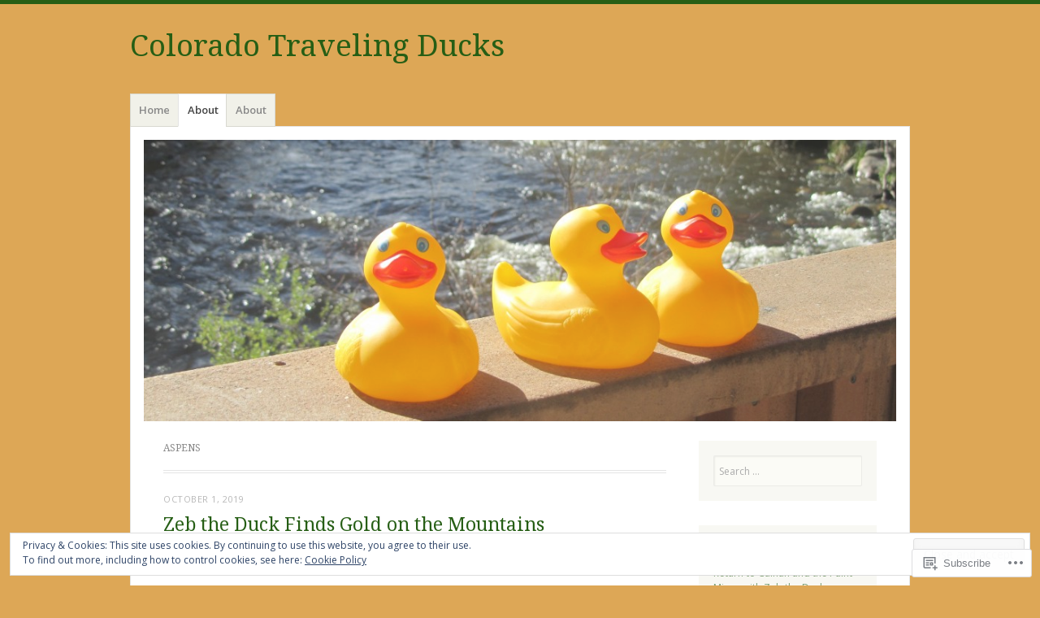

--- FILE ---
content_type: text/html; charset=UTF-8
request_url: https://coloradotravelingducks.com/tag/aspens/
body_size: 26690
content:
<!DOCTYPE html>
<html lang="en">
<head>
<meta charset="UTF-8" />
<meta name="viewport" content="width=device-width" />
<link rel="profile" href="http://gmpg.org/xfn/11" />
<link rel="pingback" href="https://coloradotravelingducks.com/xmlrpc.php" />
<!--[if lt IE 9]>
<script src="https://s0.wp.com/wp-content/themes/pub/misty-lake/js/html5.js?m=1354305289i" type="text/javascript"></script>
<![endif]-->

<title>aspens &#8211; Colorado Traveling Ducks</title>
<meta name='robots' content='max-image-preview:large' />

<!-- Async WordPress.com Remote Login -->
<script id="wpcom_remote_login_js">
var wpcom_remote_login_extra_auth = '';
function wpcom_remote_login_remove_dom_node_id( element_id ) {
	var dom_node = document.getElementById( element_id );
	if ( dom_node ) { dom_node.parentNode.removeChild( dom_node ); }
}
function wpcom_remote_login_remove_dom_node_classes( class_name ) {
	var dom_nodes = document.querySelectorAll( '.' + class_name );
	for ( var i = 0; i < dom_nodes.length; i++ ) {
		dom_nodes[ i ].parentNode.removeChild( dom_nodes[ i ] );
	}
}
function wpcom_remote_login_final_cleanup() {
	wpcom_remote_login_remove_dom_node_classes( "wpcom_remote_login_msg" );
	wpcom_remote_login_remove_dom_node_id( "wpcom_remote_login_key" );
	wpcom_remote_login_remove_dom_node_id( "wpcom_remote_login_validate" );
	wpcom_remote_login_remove_dom_node_id( "wpcom_remote_login_js" );
	wpcom_remote_login_remove_dom_node_id( "wpcom_request_access_iframe" );
	wpcom_remote_login_remove_dom_node_id( "wpcom_request_access_styles" );
}

// Watch for messages back from the remote login
window.addEventListener( "message", function( e ) {
	if ( e.origin === "https://r-login.wordpress.com" ) {
		var data = {};
		try {
			data = JSON.parse( e.data );
		} catch( e ) {
			wpcom_remote_login_final_cleanup();
			return;
		}

		if ( data.msg === 'LOGIN' ) {
			// Clean up the login check iframe
			wpcom_remote_login_remove_dom_node_id( "wpcom_remote_login_key" );

			var id_regex = new RegExp( /^[0-9]+$/ );
			var token_regex = new RegExp( /^.*|.*|.*$/ );
			if (
				token_regex.test( data.token )
				&& id_regex.test( data.wpcomid )
			) {
				// We have everything we need to ask for a login
				var script = document.createElement( "script" );
				script.setAttribute( "id", "wpcom_remote_login_validate" );
				script.src = '/remote-login.php?wpcom_remote_login=validate'
					+ '&wpcomid=' + data.wpcomid
					+ '&token=' + encodeURIComponent( data.token )
					+ '&host=' + window.location.protocol
					+ '//' + window.location.hostname
					+ '&postid=13548'
					+ '&is_singular=';
				document.body.appendChild( script );
			}

			return;
		}

		// Safari ITP, not logged in, so redirect
		if ( data.msg === 'LOGIN-REDIRECT' ) {
			window.location = 'https://wordpress.com/log-in?redirect_to=' + window.location.href;
			return;
		}

		// Safari ITP, storage access failed, remove the request
		if ( data.msg === 'LOGIN-REMOVE' ) {
			var css_zap = 'html { -webkit-transition: margin-top 1s; transition: margin-top 1s; } /* 9001 */ html { margin-top: 0 !important; } * html body { margin-top: 0 !important; } @media screen and ( max-width: 782px ) { html { margin-top: 0 !important; } * html body { margin-top: 0 !important; } }';
			var style_zap = document.createElement( 'style' );
			style_zap.type = 'text/css';
			style_zap.appendChild( document.createTextNode( css_zap ) );
			document.body.appendChild( style_zap );

			var e = document.getElementById( 'wpcom_request_access_iframe' );
			e.parentNode.removeChild( e );

			document.cookie = 'wordpress_com_login_access=denied; path=/; max-age=31536000';

			return;
		}

		// Safari ITP
		if ( data.msg === 'REQUEST_ACCESS' ) {
			console.log( 'request access: safari' );

			// Check ITP iframe enable/disable knob
			if ( wpcom_remote_login_extra_auth !== 'safari_itp_iframe' ) {
				return;
			}

			// If we are in a "private window" there is no ITP.
			var private_window = false;
			try {
				var opendb = window.openDatabase( null, null, null, null );
			} catch( e ) {
				private_window = true;
			}

			if ( private_window ) {
				console.log( 'private window' );
				return;
			}

			var iframe = document.createElement( 'iframe' );
			iframe.id = 'wpcom_request_access_iframe';
			iframe.setAttribute( 'scrolling', 'no' );
			iframe.setAttribute( 'sandbox', 'allow-storage-access-by-user-activation allow-scripts allow-same-origin allow-top-navigation-by-user-activation' );
			iframe.src = 'https://r-login.wordpress.com/remote-login.php?wpcom_remote_login=request_access&origin=' + encodeURIComponent( data.origin ) + '&wpcomid=' + encodeURIComponent( data.wpcomid );

			var css = 'html { -webkit-transition: margin-top 1s; transition: margin-top 1s; } /* 9001 */ html { margin-top: 46px !important; } * html body { margin-top: 46px !important; } @media screen and ( max-width: 660px ) { html { margin-top: 71px !important; } * html body { margin-top: 71px !important; } #wpcom_request_access_iframe { display: block; height: 71px !important; } } #wpcom_request_access_iframe { border: 0px; height: 46px; position: fixed; top: 0; left: 0; width: 100%; min-width: 100%; z-index: 99999; background: #23282d; } ';

			var style = document.createElement( 'style' );
			style.type = 'text/css';
			style.id = 'wpcom_request_access_styles';
			style.appendChild( document.createTextNode( css ) );
			document.body.appendChild( style );

			document.body.appendChild( iframe );
		}

		if ( data.msg === 'DONE' ) {
			wpcom_remote_login_final_cleanup();
		}
	}
}, false );

// Inject the remote login iframe after the page has had a chance to load
// more critical resources
window.addEventListener( "DOMContentLoaded", function( e ) {
	var iframe = document.createElement( "iframe" );
	iframe.style.display = "none";
	iframe.setAttribute( "scrolling", "no" );
	iframe.setAttribute( "id", "wpcom_remote_login_key" );
	iframe.src = "https://r-login.wordpress.com/remote-login.php"
		+ "?wpcom_remote_login=key"
		+ "&origin=aHR0cHM6Ly9jb2xvcmFkb3RyYXZlbGluZ2R1Y2tzLmNvbQ%3D%3D"
		+ "&wpcomid=57078666"
		+ "&time=" + Math.floor( Date.now() / 1000 );
	document.body.appendChild( iframe );
}, false );
</script>
<link rel='dns-prefetch' href='//s0.wp.com' />
<link rel='dns-prefetch' href='//fonts-api.wp.com' />
<link rel="alternate" type="application/rss+xml" title="Colorado Traveling Ducks &raquo; Feed" href="https://coloradotravelingducks.com/feed/" />
<link rel="alternate" type="application/rss+xml" title="Colorado Traveling Ducks &raquo; Comments Feed" href="https://coloradotravelingducks.com/comments/feed/" />
<link rel="alternate" type="application/rss+xml" title="Colorado Traveling Ducks &raquo; aspens Tag Feed" href="https://coloradotravelingducks.com/tag/aspens/feed/" />
	<script type="text/javascript">
		/* <![CDATA[ */
		function addLoadEvent(func) {
			var oldonload = window.onload;
			if (typeof window.onload != 'function') {
				window.onload = func;
			} else {
				window.onload = function () {
					oldonload();
					func();
				}
			}
		}
		/* ]]> */
	</script>
	<link crossorigin='anonymous' rel='stylesheet' id='all-css-0-1' href='/wp-content/mu-plugins/widgets/eu-cookie-law/templates/style.css?m=1642463000i&cssminify=yes' type='text/css' media='all' />
<style id='wp-emoji-styles-inline-css'>

	img.wp-smiley, img.emoji {
		display: inline !important;
		border: none !important;
		box-shadow: none !important;
		height: 1em !important;
		width: 1em !important;
		margin: 0 0.07em !important;
		vertical-align: -0.1em !important;
		background: none !important;
		padding: 0 !important;
	}
/*# sourceURL=wp-emoji-styles-inline-css */
</style>
<link crossorigin='anonymous' rel='stylesheet' id='all-css-2-1' href='/wp-content/plugins/gutenberg-core/v22.4.2/build/styles/block-library/style.min.css?m=1769608164i&cssminify=yes' type='text/css' media='all' />
<style id='wp-block-library-inline-css'>
.has-text-align-justify {
	text-align:justify;
}
.has-text-align-justify{text-align:justify;}

/*# sourceURL=wp-block-library-inline-css */
</style><style id='global-styles-inline-css'>
:root{--wp--preset--aspect-ratio--square: 1;--wp--preset--aspect-ratio--4-3: 4/3;--wp--preset--aspect-ratio--3-4: 3/4;--wp--preset--aspect-ratio--3-2: 3/2;--wp--preset--aspect-ratio--2-3: 2/3;--wp--preset--aspect-ratio--16-9: 16/9;--wp--preset--aspect-ratio--9-16: 9/16;--wp--preset--color--black: #000000;--wp--preset--color--cyan-bluish-gray: #abb8c3;--wp--preset--color--white: #ffffff;--wp--preset--color--pale-pink: #f78da7;--wp--preset--color--vivid-red: #cf2e2e;--wp--preset--color--luminous-vivid-orange: #ff6900;--wp--preset--color--luminous-vivid-amber: #fcb900;--wp--preset--color--light-green-cyan: #7bdcb5;--wp--preset--color--vivid-green-cyan: #00d084;--wp--preset--color--pale-cyan-blue: #8ed1fc;--wp--preset--color--vivid-cyan-blue: #0693e3;--wp--preset--color--vivid-purple: #9b51e0;--wp--preset--gradient--vivid-cyan-blue-to-vivid-purple: linear-gradient(135deg,rgb(6,147,227) 0%,rgb(155,81,224) 100%);--wp--preset--gradient--light-green-cyan-to-vivid-green-cyan: linear-gradient(135deg,rgb(122,220,180) 0%,rgb(0,208,130) 100%);--wp--preset--gradient--luminous-vivid-amber-to-luminous-vivid-orange: linear-gradient(135deg,rgb(252,185,0) 0%,rgb(255,105,0) 100%);--wp--preset--gradient--luminous-vivid-orange-to-vivid-red: linear-gradient(135deg,rgb(255,105,0) 0%,rgb(207,46,46) 100%);--wp--preset--gradient--very-light-gray-to-cyan-bluish-gray: linear-gradient(135deg,rgb(238,238,238) 0%,rgb(169,184,195) 100%);--wp--preset--gradient--cool-to-warm-spectrum: linear-gradient(135deg,rgb(74,234,220) 0%,rgb(151,120,209) 20%,rgb(207,42,186) 40%,rgb(238,44,130) 60%,rgb(251,105,98) 80%,rgb(254,248,76) 100%);--wp--preset--gradient--blush-light-purple: linear-gradient(135deg,rgb(255,206,236) 0%,rgb(152,150,240) 100%);--wp--preset--gradient--blush-bordeaux: linear-gradient(135deg,rgb(254,205,165) 0%,rgb(254,45,45) 50%,rgb(107,0,62) 100%);--wp--preset--gradient--luminous-dusk: linear-gradient(135deg,rgb(255,203,112) 0%,rgb(199,81,192) 50%,rgb(65,88,208) 100%);--wp--preset--gradient--pale-ocean: linear-gradient(135deg,rgb(255,245,203) 0%,rgb(182,227,212) 50%,rgb(51,167,181) 100%);--wp--preset--gradient--electric-grass: linear-gradient(135deg,rgb(202,248,128) 0%,rgb(113,206,126) 100%);--wp--preset--gradient--midnight: linear-gradient(135deg,rgb(2,3,129) 0%,rgb(40,116,252) 100%);--wp--preset--font-size--small: 13px;--wp--preset--font-size--medium: 20px;--wp--preset--font-size--large: 36px;--wp--preset--font-size--x-large: 42px;--wp--preset--font-family--albert-sans: 'Albert Sans', sans-serif;--wp--preset--font-family--alegreya: Alegreya, serif;--wp--preset--font-family--arvo: Arvo, serif;--wp--preset--font-family--bodoni-moda: 'Bodoni Moda', serif;--wp--preset--font-family--bricolage-grotesque: 'Bricolage Grotesque', sans-serif;--wp--preset--font-family--cabin: Cabin, sans-serif;--wp--preset--font-family--chivo: Chivo, sans-serif;--wp--preset--font-family--commissioner: Commissioner, sans-serif;--wp--preset--font-family--cormorant: Cormorant, serif;--wp--preset--font-family--courier-prime: 'Courier Prime', monospace;--wp--preset--font-family--crimson-pro: 'Crimson Pro', serif;--wp--preset--font-family--dm-mono: 'DM Mono', monospace;--wp--preset--font-family--dm-sans: 'DM Sans', sans-serif;--wp--preset--font-family--dm-serif-display: 'DM Serif Display', serif;--wp--preset--font-family--domine: Domine, serif;--wp--preset--font-family--eb-garamond: 'EB Garamond', serif;--wp--preset--font-family--epilogue: Epilogue, sans-serif;--wp--preset--font-family--fahkwang: Fahkwang, sans-serif;--wp--preset--font-family--figtree: Figtree, sans-serif;--wp--preset--font-family--fira-sans: 'Fira Sans', sans-serif;--wp--preset--font-family--fjalla-one: 'Fjalla One', sans-serif;--wp--preset--font-family--fraunces: Fraunces, serif;--wp--preset--font-family--gabarito: Gabarito, system-ui;--wp--preset--font-family--ibm-plex-mono: 'IBM Plex Mono', monospace;--wp--preset--font-family--ibm-plex-sans: 'IBM Plex Sans', sans-serif;--wp--preset--font-family--ibarra-real-nova: 'Ibarra Real Nova', serif;--wp--preset--font-family--instrument-serif: 'Instrument Serif', serif;--wp--preset--font-family--inter: Inter, sans-serif;--wp--preset--font-family--josefin-sans: 'Josefin Sans', sans-serif;--wp--preset--font-family--jost: Jost, sans-serif;--wp--preset--font-family--libre-baskerville: 'Libre Baskerville', serif;--wp--preset--font-family--libre-franklin: 'Libre Franklin', sans-serif;--wp--preset--font-family--literata: Literata, serif;--wp--preset--font-family--lora: Lora, serif;--wp--preset--font-family--merriweather: Merriweather, serif;--wp--preset--font-family--montserrat: Montserrat, sans-serif;--wp--preset--font-family--newsreader: Newsreader, serif;--wp--preset--font-family--noto-sans-mono: 'Noto Sans Mono', sans-serif;--wp--preset--font-family--nunito: Nunito, sans-serif;--wp--preset--font-family--open-sans: 'Open Sans', sans-serif;--wp--preset--font-family--overpass: Overpass, sans-serif;--wp--preset--font-family--pt-serif: 'PT Serif', serif;--wp--preset--font-family--petrona: Petrona, serif;--wp--preset--font-family--piazzolla: Piazzolla, serif;--wp--preset--font-family--playfair-display: 'Playfair Display', serif;--wp--preset--font-family--plus-jakarta-sans: 'Plus Jakarta Sans', sans-serif;--wp--preset--font-family--poppins: Poppins, sans-serif;--wp--preset--font-family--raleway: Raleway, sans-serif;--wp--preset--font-family--roboto: Roboto, sans-serif;--wp--preset--font-family--roboto-slab: 'Roboto Slab', serif;--wp--preset--font-family--rubik: Rubik, sans-serif;--wp--preset--font-family--rufina: Rufina, serif;--wp--preset--font-family--sora: Sora, sans-serif;--wp--preset--font-family--source-sans-3: 'Source Sans 3', sans-serif;--wp--preset--font-family--source-serif-4: 'Source Serif 4', serif;--wp--preset--font-family--space-mono: 'Space Mono', monospace;--wp--preset--font-family--syne: Syne, sans-serif;--wp--preset--font-family--texturina: Texturina, serif;--wp--preset--font-family--urbanist: Urbanist, sans-serif;--wp--preset--font-family--work-sans: 'Work Sans', sans-serif;--wp--preset--spacing--20: 0.44rem;--wp--preset--spacing--30: 0.67rem;--wp--preset--spacing--40: 1rem;--wp--preset--spacing--50: 1.5rem;--wp--preset--spacing--60: 2.25rem;--wp--preset--spacing--70: 3.38rem;--wp--preset--spacing--80: 5.06rem;--wp--preset--shadow--natural: 6px 6px 9px rgba(0, 0, 0, 0.2);--wp--preset--shadow--deep: 12px 12px 50px rgba(0, 0, 0, 0.4);--wp--preset--shadow--sharp: 6px 6px 0px rgba(0, 0, 0, 0.2);--wp--preset--shadow--outlined: 6px 6px 0px -3px rgb(255, 255, 255), 6px 6px rgb(0, 0, 0);--wp--preset--shadow--crisp: 6px 6px 0px rgb(0, 0, 0);}:where(body) { margin: 0; }:where(.is-layout-flex){gap: 0.5em;}:where(.is-layout-grid){gap: 0.5em;}body .is-layout-flex{display: flex;}.is-layout-flex{flex-wrap: wrap;align-items: center;}.is-layout-flex > :is(*, div){margin: 0;}body .is-layout-grid{display: grid;}.is-layout-grid > :is(*, div){margin: 0;}body{padding-top: 0px;padding-right: 0px;padding-bottom: 0px;padding-left: 0px;}:root :where(.wp-element-button, .wp-block-button__link){background-color: #32373c;border-width: 0;color: #fff;font-family: inherit;font-size: inherit;font-style: inherit;font-weight: inherit;letter-spacing: inherit;line-height: inherit;padding-top: calc(0.667em + 2px);padding-right: calc(1.333em + 2px);padding-bottom: calc(0.667em + 2px);padding-left: calc(1.333em + 2px);text-decoration: none;text-transform: inherit;}.has-black-color{color: var(--wp--preset--color--black) !important;}.has-cyan-bluish-gray-color{color: var(--wp--preset--color--cyan-bluish-gray) !important;}.has-white-color{color: var(--wp--preset--color--white) !important;}.has-pale-pink-color{color: var(--wp--preset--color--pale-pink) !important;}.has-vivid-red-color{color: var(--wp--preset--color--vivid-red) !important;}.has-luminous-vivid-orange-color{color: var(--wp--preset--color--luminous-vivid-orange) !important;}.has-luminous-vivid-amber-color{color: var(--wp--preset--color--luminous-vivid-amber) !important;}.has-light-green-cyan-color{color: var(--wp--preset--color--light-green-cyan) !important;}.has-vivid-green-cyan-color{color: var(--wp--preset--color--vivid-green-cyan) !important;}.has-pale-cyan-blue-color{color: var(--wp--preset--color--pale-cyan-blue) !important;}.has-vivid-cyan-blue-color{color: var(--wp--preset--color--vivid-cyan-blue) !important;}.has-vivid-purple-color{color: var(--wp--preset--color--vivid-purple) !important;}.has-black-background-color{background-color: var(--wp--preset--color--black) !important;}.has-cyan-bluish-gray-background-color{background-color: var(--wp--preset--color--cyan-bluish-gray) !important;}.has-white-background-color{background-color: var(--wp--preset--color--white) !important;}.has-pale-pink-background-color{background-color: var(--wp--preset--color--pale-pink) !important;}.has-vivid-red-background-color{background-color: var(--wp--preset--color--vivid-red) !important;}.has-luminous-vivid-orange-background-color{background-color: var(--wp--preset--color--luminous-vivid-orange) !important;}.has-luminous-vivid-amber-background-color{background-color: var(--wp--preset--color--luminous-vivid-amber) !important;}.has-light-green-cyan-background-color{background-color: var(--wp--preset--color--light-green-cyan) !important;}.has-vivid-green-cyan-background-color{background-color: var(--wp--preset--color--vivid-green-cyan) !important;}.has-pale-cyan-blue-background-color{background-color: var(--wp--preset--color--pale-cyan-blue) !important;}.has-vivid-cyan-blue-background-color{background-color: var(--wp--preset--color--vivid-cyan-blue) !important;}.has-vivid-purple-background-color{background-color: var(--wp--preset--color--vivid-purple) !important;}.has-black-border-color{border-color: var(--wp--preset--color--black) !important;}.has-cyan-bluish-gray-border-color{border-color: var(--wp--preset--color--cyan-bluish-gray) !important;}.has-white-border-color{border-color: var(--wp--preset--color--white) !important;}.has-pale-pink-border-color{border-color: var(--wp--preset--color--pale-pink) !important;}.has-vivid-red-border-color{border-color: var(--wp--preset--color--vivid-red) !important;}.has-luminous-vivid-orange-border-color{border-color: var(--wp--preset--color--luminous-vivid-orange) !important;}.has-luminous-vivid-amber-border-color{border-color: var(--wp--preset--color--luminous-vivid-amber) !important;}.has-light-green-cyan-border-color{border-color: var(--wp--preset--color--light-green-cyan) !important;}.has-vivid-green-cyan-border-color{border-color: var(--wp--preset--color--vivid-green-cyan) !important;}.has-pale-cyan-blue-border-color{border-color: var(--wp--preset--color--pale-cyan-blue) !important;}.has-vivid-cyan-blue-border-color{border-color: var(--wp--preset--color--vivid-cyan-blue) !important;}.has-vivid-purple-border-color{border-color: var(--wp--preset--color--vivid-purple) !important;}.has-vivid-cyan-blue-to-vivid-purple-gradient-background{background: var(--wp--preset--gradient--vivid-cyan-blue-to-vivid-purple) !important;}.has-light-green-cyan-to-vivid-green-cyan-gradient-background{background: var(--wp--preset--gradient--light-green-cyan-to-vivid-green-cyan) !important;}.has-luminous-vivid-amber-to-luminous-vivid-orange-gradient-background{background: var(--wp--preset--gradient--luminous-vivid-amber-to-luminous-vivid-orange) !important;}.has-luminous-vivid-orange-to-vivid-red-gradient-background{background: var(--wp--preset--gradient--luminous-vivid-orange-to-vivid-red) !important;}.has-very-light-gray-to-cyan-bluish-gray-gradient-background{background: var(--wp--preset--gradient--very-light-gray-to-cyan-bluish-gray) !important;}.has-cool-to-warm-spectrum-gradient-background{background: var(--wp--preset--gradient--cool-to-warm-spectrum) !important;}.has-blush-light-purple-gradient-background{background: var(--wp--preset--gradient--blush-light-purple) !important;}.has-blush-bordeaux-gradient-background{background: var(--wp--preset--gradient--blush-bordeaux) !important;}.has-luminous-dusk-gradient-background{background: var(--wp--preset--gradient--luminous-dusk) !important;}.has-pale-ocean-gradient-background{background: var(--wp--preset--gradient--pale-ocean) !important;}.has-electric-grass-gradient-background{background: var(--wp--preset--gradient--electric-grass) !important;}.has-midnight-gradient-background{background: var(--wp--preset--gradient--midnight) !important;}.has-small-font-size{font-size: var(--wp--preset--font-size--small) !important;}.has-medium-font-size{font-size: var(--wp--preset--font-size--medium) !important;}.has-large-font-size{font-size: var(--wp--preset--font-size--large) !important;}.has-x-large-font-size{font-size: var(--wp--preset--font-size--x-large) !important;}.has-albert-sans-font-family{font-family: var(--wp--preset--font-family--albert-sans) !important;}.has-alegreya-font-family{font-family: var(--wp--preset--font-family--alegreya) !important;}.has-arvo-font-family{font-family: var(--wp--preset--font-family--arvo) !important;}.has-bodoni-moda-font-family{font-family: var(--wp--preset--font-family--bodoni-moda) !important;}.has-bricolage-grotesque-font-family{font-family: var(--wp--preset--font-family--bricolage-grotesque) !important;}.has-cabin-font-family{font-family: var(--wp--preset--font-family--cabin) !important;}.has-chivo-font-family{font-family: var(--wp--preset--font-family--chivo) !important;}.has-commissioner-font-family{font-family: var(--wp--preset--font-family--commissioner) !important;}.has-cormorant-font-family{font-family: var(--wp--preset--font-family--cormorant) !important;}.has-courier-prime-font-family{font-family: var(--wp--preset--font-family--courier-prime) !important;}.has-crimson-pro-font-family{font-family: var(--wp--preset--font-family--crimson-pro) !important;}.has-dm-mono-font-family{font-family: var(--wp--preset--font-family--dm-mono) !important;}.has-dm-sans-font-family{font-family: var(--wp--preset--font-family--dm-sans) !important;}.has-dm-serif-display-font-family{font-family: var(--wp--preset--font-family--dm-serif-display) !important;}.has-domine-font-family{font-family: var(--wp--preset--font-family--domine) !important;}.has-eb-garamond-font-family{font-family: var(--wp--preset--font-family--eb-garamond) !important;}.has-epilogue-font-family{font-family: var(--wp--preset--font-family--epilogue) !important;}.has-fahkwang-font-family{font-family: var(--wp--preset--font-family--fahkwang) !important;}.has-figtree-font-family{font-family: var(--wp--preset--font-family--figtree) !important;}.has-fira-sans-font-family{font-family: var(--wp--preset--font-family--fira-sans) !important;}.has-fjalla-one-font-family{font-family: var(--wp--preset--font-family--fjalla-one) !important;}.has-fraunces-font-family{font-family: var(--wp--preset--font-family--fraunces) !important;}.has-gabarito-font-family{font-family: var(--wp--preset--font-family--gabarito) !important;}.has-ibm-plex-mono-font-family{font-family: var(--wp--preset--font-family--ibm-plex-mono) !important;}.has-ibm-plex-sans-font-family{font-family: var(--wp--preset--font-family--ibm-plex-sans) !important;}.has-ibarra-real-nova-font-family{font-family: var(--wp--preset--font-family--ibarra-real-nova) !important;}.has-instrument-serif-font-family{font-family: var(--wp--preset--font-family--instrument-serif) !important;}.has-inter-font-family{font-family: var(--wp--preset--font-family--inter) !important;}.has-josefin-sans-font-family{font-family: var(--wp--preset--font-family--josefin-sans) !important;}.has-jost-font-family{font-family: var(--wp--preset--font-family--jost) !important;}.has-libre-baskerville-font-family{font-family: var(--wp--preset--font-family--libre-baskerville) !important;}.has-libre-franklin-font-family{font-family: var(--wp--preset--font-family--libre-franklin) !important;}.has-literata-font-family{font-family: var(--wp--preset--font-family--literata) !important;}.has-lora-font-family{font-family: var(--wp--preset--font-family--lora) !important;}.has-merriweather-font-family{font-family: var(--wp--preset--font-family--merriweather) !important;}.has-montserrat-font-family{font-family: var(--wp--preset--font-family--montserrat) !important;}.has-newsreader-font-family{font-family: var(--wp--preset--font-family--newsreader) !important;}.has-noto-sans-mono-font-family{font-family: var(--wp--preset--font-family--noto-sans-mono) !important;}.has-nunito-font-family{font-family: var(--wp--preset--font-family--nunito) !important;}.has-open-sans-font-family{font-family: var(--wp--preset--font-family--open-sans) !important;}.has-overpass-font-family{font-family: var(--wp--preset--font-family--overpass) !important;}.has-pt-serif-font-family{font-family: var(--wp--preset--font-family--pt-serif) !important;}.has-petrona-font-family{font-family: var(--wp--preset--font-family--petrona) !important;}.has-piazzolla-font-family{font-family: var(--wp--preset--font-family--piazzolla) !important;}.has-playfair-display-font-family{font-family: var(--wp--preset--font-family--playfair-display) !important;}.has-plus-jakarta-sans-font-family{font-family: var(--wp--preset--font-family--plus-jakarta-sans) !important;}.has-poppins-font-family{font-family: var(--wp--preset--font-family--poppins) !important;}.has-raleway-font-family{font-family: var(--wp--preset--font-family--raleway) !important;}.has-roboto-font-family{font-family: var(--wp--preset--font-family--roboto) !important;}.has-roboto-slab-font-family{font-family: var(--wp--preset--font-family--roboto-slab) !important;}.has-rubik-font-family{font-family: var(--wp--preset--font-family--rubik) !important;}.has-rufina-font-family{font-family: var(--wp--preset--font-family--rufina) !important;}.has-sora-font-family{font-family: var(--wp--preset--font-family--sora) !important;}.has-source-sans-3-font-family{font-family: var(--wp--preset--font-family--source-sans-3) !important;}.has-source-serif-4-font-family{font-family: var(--wp--preset--font-family--source-serif-4) !important;}.has-space-mono-font-family{font-family: var(--wp--preset--font-family--space-mono) !important;}.has-syne-font-family{font-family: var(--wp--preset--font-family--syne) !important;}.has-texturina-font-family{font-family: var(--wp--preset--font-family--texturina) !important;}.has-urbanist-font-family{font-family: var(--wp--preset--font-family--urbanist) !important;}.has-work-sans-font-family{font-family: var(--wp--preset--font-family--work-sans) !important;}
/*# sourceURL=global-styles-inline-css */
</style>

<style id='classic-theme-styles-inline-css'>
.wp-block-button__link{background-color:#32373c;border-radius:9999px;box-shadow:none;color:#fff;font-size:1.125em;padding:calc(.667em + 2px) calc(1.333em + 2px);text-decoration:none}.wp-block-file__button{background:#32373c;color:#fff}.wp-block-accordion-heading{margin:0}.wp-block-accordion-heading__toggle{background-color:inherit!important;color:inherit!important}.wp-block-accordion-heading__toggle:not(:focus-visible){outline:none}.wp-block-accordion-heading__toggle:focus,.wp-block-accordion-heading__toggle:hover{background-color:inherit!important;border:none;box-shadow:none;color:inherit;padding:var(--wp--preset--spacing--20,1em) 0;text-decoration:none}.wp-block-accordion-heading__toggle:focus-visible{outline:auto;outline-offset:0}
/*# sourceURL=/wp-content/plugins/gutenberg-core/v22.4.2/build/styles/block-library/classic.min.css */
</style>
<link crossorigin='anonymous' rel='stylesheet' id='all-css-4-1' href='/_static/??-eJx9jsEKwjAQRH/IzRJbtB7Eb2nSRWOz6dJNLP17I0IVBC9zGN4bBhcBP6VMKaPEcg1J0U8uTn5U3BvbGQsaWCLBTA/T4hA0bwRoXiMZr7rDryEu8NmaqfYsfX4RTEPoKRJX7J+2SHXAOZlJFWpyKAz5VkX98d41SnHI9d0KsR8Jt2sXPttjaw+npmm6+xMQEFhV&cssminify=yes' type='text/css' media='all' />
<link rel='stylesheet' id='mistylake-open-sans-css' href='https://fonts-api.wp.com/css?family=Open+Sans:300,300italic,400,400italic,600,600italic,700,700italic&#038;subset=latin,latin-ext' media='all' />
<link rel='stylesheet' id='mistylake-droid-serif-css' href='https://fonts-api.wp.com/css?family=Droid+Serif%3A400%2C400italic%2C400bold&#038;subset=latin&#038;ver=6.9-RC2-61304' media='all' />
<link crossorigin='anonymous' rel='stylesheet' id='all-css-10-1' href='/_static/??-eJzTLy/QTc7PK0nNK9HPLdUtyClNz8wr1i9KTcrJTwcy0/WTi5G5ekCujj52Temp+bo5+cmJJZn5eSgc3bScxMwikFb7XFtDE1NLExMLc0OTLACohS2q&cssminify=yes' type='text/css' media='all' />
<link crossorigin='anonymous' rel='stylesheet' id='print-css-11-1' href='/wp-content/mu-plugins/global-print/global-print.css?m=1465851035i&cssminify=yes' type='text/css' media='print' />
<style id='jetpack-global-styles-frontend-style-inline-css'>
:root { --font-headings: unset; --font-base: unset; --font-headings-default: -apple-system,BlinkMacSystemFont,"Segoe UI",Roboto,Oxygen-Sans,Ubuntu,Cantarell,"Helvetica Neue",sans-serif; --font-base-default: -apple-system,BlinkMacSystemFont,"Segoe UI",Roboto,Oxygen-Sans,Ubuntu,Cantarell,"Helvetica Neue",sans-serif;}
/*# sourceURL=jetpack-global-styles-frontend-style-inline-css */
</style>
<link crossorigin='anonymous' rel='stylesheet' id='all-css-14-1' href='/wp-content/themes/h4/global.css?m=1420737423i&cssminify=yes' type='text/css' media='all' />
<script type="text/javascript" id="wpcom-actionbar-placeholder-js-extra">
/* <![CDATA[ */
var actionbardata = {"siteID":"57078666","postID":"0","siteURL":"https://coloradotravelingducks.com","xhrURL":"https://coloradotravelingducks.com/wp-admin/admin-ajax.php","nonce":"a2d72dba4d","isLoggedIn":"","statusMessage":"","subsEmailDefault":"instantly","proxyScriptUrl":"https://s0.wp.com/wp-content/js/wpcom-proxy-request.js?m=1513050504i&amp;ver=20211021","i18n":{"followedText":"New posts from this site will now appear in your \u003Ca href=\"https://wordpress.com/reader\"\u003EReader\u003C/a\u003E","foldBar":"Collapse this bar","unfoldBar":"Expand this bar","shortLinkCopied":"Shortlink copied to clipboard."}};
//# sourceURL=wpcom-actionbar-placeholder-js-extra
/* ]]> */
</script>
<script type="text/javascript" id="jetpack-mu-wpcom-settings-js-before">
/* <![CDATA[ */
var JETPACK_MU_WPCOM_SETTINGS = {"assetsUrl":"https://s0.wp.com/wp-content/mu-plugins/jetpack-mu-wpcom-plugin/sun/jetpack_vendor/automattic/jetpack-mu-wpcom/src/build/"};
//# sourceURL=jetpack-mu-wpcom-settings-js-before
/* ]]> */
</script>
<script crossorigin='anonymous' type='text/javascript'  src='/_static/??-eJyFjcsOwiAQRX/I6dSa+lgYvwWBEAgMOAPW/n3bqIk7V2dxT87FqYDOVC1VDIIcKxTOr7kLssN186RjM1a2MTya5fmDLnn6K0HyjlW1v/L37R6zgxKb8yQ4ZTbKCOioRN4hnQo+hw1AmcCZwmvilq7709CPh/54voQFmNpFWg=='></script>
<script type="text/javascript" id="rlt-proxy-js-after">
/* <![CDATA[ */
	rltInitialize( {"token":null,"iframeOrigins":["https:\/\/widgets.wp.com"]} );
//# sourceURL=rlt-proxy-js-after
/* ]]> */
</script>
<link rel="EditURI" type="application/rsd+xml" title="RSD" href="https://coloradotravelingducks.wordpress.com/xmlrpc.php?rsd" />
<meta name="generator" content="WordPress.com" />

<!-- Jetpack Open Graph Tags -->
<meta property="og:type" content="website" />
<meta property="og:title" content="aspens &#8211; Colorado Traveling Ducks" />
<meta property="og:url" content="https://coloradotravelingducks.com/tag/aspens/" />
<meta property="og:site_name" content="Colorado Traveling Ducks" />
<meta property="og:image" content="https://secure.gravatar.com/blavatar/44759af35cc54d9e64f05d81b71326ed0aa358ea86bbb5dd8641b2679cd32f04?s=200&#038;ts=1769685427" />
<meta property="og:image:width" content="200" />
<meta property="og:image:height" content="200" />
<meta property="og:image:alt" content="" />
<meta property="og:locale" content="en_US" />

<!-- End Jetpack Open Graph Tags -->
<link rel="shortcut icon" type="image/x-icon" href="https://secure.gravatar.com/blavatar/44759af35cc54d9e64f05d81b71326ed0aa358ea86bbb5dd8641b2679cd32f04?s=32" sizes="16x16" />
<link rel="icon" type="image/x-icon" href="https://secure.gravatar.com/blavatar/44759af35cc54d9e64f05d81b71326ed0aa358ea86bbb5dd8641b2679cd32f04?s=32" sizes="16x16" />
<link rel="apple-touch-icon" href="https://secure.gravatar.com/blavatar/44759af35cc54d9e64f05d81b71326ed0aa358ea86bbb5dd8641b2679cd32f04?s=114" />
<link rel='openid.server' href='https://coloradotravelingducks.com/?openidserver=1' />
<link rel='openid.delegate' href='https://coloradotravelingducks.com/' />
<link rel="search" type="application/opensearchdescription+xml" href="https://coloradotravelingducks.com/osd.xml" title="Colorado Traveling Ducks" />
<link rel="search" type="application/opensearchdescription+xml" href="https://s1.wp.com/opensearch.xml" title="WordPress.com" />
<meta name="theme-color" content="#dda756" />
<style type="text/css">.recentcomments a{display:inline !important;padding:0 !important;margin:0 !important;}</style>		<style type="text/css">
			.recentcomments a {
				display: inline !important;
				padding: 0 !important;
				margin: 0 !important;
			}

			table.recentcommentsavatartop img.avatar, table.recentcommentsavatarend img.avatar {
				border: 0px;
				margin: 0;
			}

			table.recentcommentsavatartop a, table.recentcommentsavatarend a {
				border: 0px !important;
				background-color: transparent !important;
			}

			td.recentcommentsavatarend, td.recentcommentsavatartop {
				padding: 0px 0px 1px 0px;
				margin: 0px;
			}

			td.recentcommentstextend {
				border: none !important;
				padding: 0px 0px 2px 10px;
			}

			.rtl td.recentcommentstextend {
				padding: 0px 10px 2px 0px;
			}

			td.recentcommentstexttop {
				border: none;
				padding: 0px 0px 0px 10px;
			}

			.rtl td.recentcommentstexttop {
				padding: 0px 10px 0px 0px;
			}
		</style>
		<meta name="description" content="Posts about aspens written by coloradotravelingducks" />
<style type="text/css" id="custom-background-css">
body.custom-background { background-color: #dda756; }
</style>
			<script type="text/javascript">

			window.doNotSellCallback = function() {

				var linkElements = [
					'a[href="https://wordpress.com/?ref=footer_blog"]',
					'a[href="https://wordpress.com/?ref=footer_website"]',
					'a[href="https://wordpress.com/?ref=vertical_footer"]',
					'a[href^="https://wordpress.com/?ref=footer_segment_"]',
				].join(',');

				var dnsLink = document.createElement( 'a' );
				dnsLink.href = 'https://wordpress.com/advertising-program-optout/';
				dnsLink.classList.add( 'do-not-sell-link' );
				dnsLink.rel = 'nofollow';
				dnsLink.style.marginLeft = '0.5em';
				dnsLink.textContent = 'Do Not Sell or Share My Personal Information';

				var creditLinks = document.querySelectorAll( linkElements );

				if ( 0 === creditLinks.length ) {
					return false;
				}

				Array.prototype.forEach.call( creditLinks, function( el ) {
					el.insertAdjacentElement( 'afterend', dnsLink );
				});

				return true;
			};

		</script>
		<script type="text/javascript">
	window.google_analytics_uacct = "UA-52447-2";
</script>

<script type="text/javascript">
	var _gaq = _gaq || [];
	_gaq.push(['_setAccount', 'UA-52447-2']);
	_gaq.push(['_gat._anonymizeIp']);
	_gaq.push(['_setDomainName', 'none']);
	_gaq.push(['_setAllowLinker', true]);
	_gaq.push(['_initData']);
	_gaq.push(['_trackPageview']);

	(function() {
		var ga = document.createElement('script'); ga.type = 'text/javascript'; ga.async = true;
		ga.src = ('https:' == document.location.protocol ? 'https://ssl' : 'http://www') + '.google-analytics.com/ga.js';
		(document.getElementsByTagName('head')[0] || document.getElementsByTagName('body')[0]).appendChild(ga);
	})();
</script>
<link crossorigin='anonymous' rel='stylesheet' id='all-css-2-3' href='/_static/??-eJyNjM0KgzAQBl9I/ag/lR6KjyK6LhJNNsHN4uuXQuvZ4wzD4EwlRcksGcHK5G11otg4p4n2H0NNMDohzD7SrtDTJT4qUi1wexDiYp4VNB3RlP3V/MX3N4T3o++aun892277AK5vOq4=&cssminify=yes' type='text/css' media='all' />
</head>

<body class="archive tag tag-aspens tag-2012243 custom-background wp-theme-pubmisty-lake customizer-styles-applied jetpack-reblog-enabled">
<div id="page" class="hfeed site">
		<header id="masthead" class="site-header" role="banner">
		<div class="site-branding">
			<h1 class="site-title"><a href="https://coloradotravelingducks.com/" title="Colorado Traveling Ducks" rel="home">Colorado Traveling Ducks</a></h1>
			<h2 class="site-description"></h2>
		</div>

		<nav id="nav" role="navigation" class="site-navigation main-navigation">
			<h1 class="assistive-text screen-reader-text">Menu</h1>
			<div class="assistive-text skip-link screen-reader-text"><a href="#content" title="Skip to content">Skip to content</a></div>

			<div class="menu"><ul>
<li ><a href="https://coloradotravelingducks.com/">Home</a></li><li class="page_item page-item-1 current_page_parent"><a href="https://coloradotravelingducks.com/about/">About</a></li>
<li class="page_item page-item-2313"><a href="https://coloradotravelingducks.com/about-2/">About</a></li>
</ul></div>
		</nav><!-- .site-navigation .main-navigation -->
	</header><!-- #masthead .site-header -->

	<div id="main" class="site-main">

					<div class="header-image">
				<a href="https://coloradotravelingducks.com/" title="Colorado Traveling Ducks" rel="home">
					<img src="https://coloradotravelingducks.com/wp-content/uploads/2013/08/cropped-img_3480.jpg" width="1015" height="379" alt="" />
				</a>
			</div>
		
	<section id="primary" class="content-area">
		<div id="content" class="site-content" role="main">

		
			<header class="page-header">
				<h1 class="page-title">
					aspens				</h1>
							</header><!-- .page-header -->

						
				
<article id="post-13548" class="post-13548 post type-post status-publish format-standard hentry category-colorado category-uncategorized tag-aspens tag-bailey tag-colorado tag-colorado-traveling-ducks tag-fairplay tag-hot-dog tag-leaves-changing-colors tag-moose tag-south-platte-river">

	
	<header class="entry-header">

		
					<div class="entry-meta">
				<a href="https://coloradotravelingducks.com/2019/10/01/zeb-the-duck-finds-gold-on-the-mountains/" title="5:00 am" rel="bookmark"><time class="entry-date" datetime="2019-10-01T05:00:12-06:00" pubdate>October 1, 2019</time></a><span class="byline"> by <span class="author vcard"><a class="url fn n" href="https://coloradotravelingducks.com/author/coloradotravelingducks/" title="View all posts by coloradotravelingducks" rel="author">coloradotravelingducks</a></span></span>			</div><!-- .entry-meta -->
				<h1 class="entry-title"><a href="https://coloradotravelingducks.com/2019/10/01/zeb-the-duck-finds-gold-on-the-mountains/" rel="bookmark">Zeb the Duck Finds Gold on the&nbsp;Mountains</a></h1>
	</header><!-- .entry-header -->

		<div class="entry-content">
		<p>It is autumn in Colorado.   Let&#8217;s go looking for gold on the Rocky Mountains.</p>
<div data-shortcode="caption" id="attachment_13550" style="width: 670px" class="wp-caption alignnone"><a href="https://coloradotravelingducks.com/wp-content/uploads/2019/09/fullsizeoutput_beb2.jpeg"><img aria-describedby="caption-attachment-13550" data-attachment-id="13550" data-permalink="https://coloradotravelingducks.com/2019/10/01/zeb-the-duck-finds-gold-on-the-mountains/fullsizeoutput_beb2/#main" data-orig-file="https://coloradotravelingducks.com/wp-content/uploads/2019/09/fullsizeoutput_beb2.jpeg" data-orig-size="4896,3672" data-comments-opened="1" data-image-meta="{&quot;aperture&quot;:&quot;5.4&quot;,&quot;credit&quot;:&quot;&quot;,&quot;camera&quot;:&quot;DMC-ZS60&quot;,&quot;caption&quot;:&quot;&quot;,&quot;created_timestamp&quot;:&quot;1569582162&quot;,&quot;copyright&quot;:&quot;&quot;,&quot;focal_length&quot;:&quot;25.6&quot;,&quot;iso&quot;:&quot;80&quot;,&quot;shutter_speed&quot;:&quot;0.003125&quot;,&quot;title&quot;:&quot;&quot;,&quot;orientation&quot;:&quot;1&quot;}" data-image-title="fullsizeoutput_beb2" data-image-description="" data-image-caption="&lt;p&gt;Kenosha Pass&lt;/p&gt;
" data-medium-file="https://coloradotravelingducks.com/wp-content/uploads/2019/09/fullsizeoutput_beb2.jpeg?w=300" data-large-file="https://coloradotravelingducks.com/wp-content/uploads/2019/09/fullsizeoutput_beb2.jpeg?w=660" class="size-large wp-image-13550" src="https://coloradotravelingducks.com/wp-content/uploads/2019/09/fullsizeoutput_beb2.jpeg?w=660&#038;h=495" alt="" width="660" height="495" srcset="https://coloradotravelingducks.com/wp-content/uploads/2019/09/fullsizeoutput_beb2.jpeg?w=660 660w, https://coloradotravelingducks.com/wp-content/uploads/2019/09/fullsizeoutput_beb2.jpeg?w=1320 1320w, https://coloradotravelingducks.com/wp-content/uploads/2019/09/fullsizeoutput_beb2.jpeg?w=150 150w, https://coloradotravelingducks.com/wp-content/uploads/2019/09/fullsizeoutput_beb2.jpeg?w=300 300w, https://coloradotravelingducks.com/wp-content/uploads/2019/09/fullsizeoutput_beb2.jpeg?w=768 768w, https://coloradotravelingducks.com/wp-content/uploads/2019/09/fullsizeoutput_beb2.jpeg?w=1024 1024w" sizes="(max-width: 660px) 100vw, 660px" /></a><p id="caption-attachment-13550" class="wp-caption-text">Kenosha Pass</p></div>
<p>I found some.   The aspen trees that cover our mountains on Kenosha Pass.</p>
<div data-shortcode="caption" id="attachment_13551" style="width: 670px" class="wp-caption alignnone"><a href="https://coloradotravelingducks.com/wp-content/uploads/2019/09/fullsizeoutput_beb8.jpeg"><img aria-describedby="caption-attachment-13551" data-attachment-id="13551" data-permalink="https://coloradotravelingducks.com/2019/10/01/zeb-the-duck-finds-gold-on-the-mountains/fullsizeoutput_beb8/#main" data-orig-file="https://coloradotravelingducks.com/wp-content/uploads/2019/09/fullsizeoutput_beb8.jpeg" data-orig-size="4896,3672" data-comments-opened="1" data-image-meta="{&quot;aperture&quot;:&quot;5.3&quot;,&quot;credit&quot;:&quot;&quot;,&quot;camera&quot;:&quot;DMC-ZS60&quot;,&quot;caption&quot;:&quot;&quot;,&quot;created_timestamp&quot;:&quot;1569582464&quot;,&quot;copyright&quot;:&quot;&quot;,&quot;focal_length&quot;:&quot;24.2&quot;,&quot;iso&quot;:&quot;80&quot;,&quot;shutter_speed&quot;:&quot;0.0025&quot;,&quot;title&quot;:&quot;&quot;,&quot;orientation&quot;:&quot;1&quot;}" data-image-title="fullsizeoutput_beb8" data-image-description="" data-image-caption="&lt;p&gt;Kenosha Pass&lt;/p&gt;
" data-medium-file="https://coloradotravelingducks.com/wp-content/uploads/2019/09/fullsizeoutput_beb8.jpeg?w=300" data-large-file="https://coloradotravelingducks.com/wp-content/uploads/2019/09/fullsizeoutput_beb8.jpeg?w=660" class="size-large wp-image-13551" src="https://coloradotravelingducks.com/wp-content/uploads/2019/09/fullsizeoutput_beb8.jpeg?w=660&#038;h=495" alt="" width="660" height="495" srcset="https://coloradotravelingducks.com/wp-content/uploads/2019/09/fullsizeoutput_beb8.jpeg?w=660 660w, https://coloradotravelingducks.com/wp-content/uploads/2019/09/fullsizeoutput_beb8.jpeg?w=1320 1320w, https://coloradotravelingducks.com/wp-content/uploads/2019/09/fullsizeoutput_beb8.jpeg?w=150 150w, https://coloradotravelingducks.com/wp-content/uploads/2019/09/fullsizeoutput_beb8.jpeg?w=300 300w, https://coloradotravelingducks.com/wp-content/uploads/2019/09/fullsizeoutput_beb8.jpeg?w=768 768w, https://coloradotravelingducks.com/wp-content/uploads/2019/09/fullsizeoutput_beb8.jpeg?w=1024 1024w" sizes="(max-width: 660px) 100vw, 660px" /></a><p id="caption-attachment-13551" class="wp-caption-text">Kenosha Pass</p></div>
<p>While I cannot spend this gold, the beauty makes me smile and appreciate Colorado.   Just over the Continental Divide, we stop, turn around, and capture one more photo.</p>
<div data-shortcode="caption" id="attachment_13552" style="width: 670px" class="wp-caption alignnone"><a href="https://coloradotravelingducks.com/wp-content/uploads/2019/09/fullsizeoutput_bebd.jpeg"><img aria-describedby="caption-attachment-13552" data-attachment-id="13552" data-permalink="https://coloradotravelingducks.com/2019/10/01/zeb-the-duck-finds-gold-on-the-mountains/fullsizeoutput_bebd/#main" data-orig-file="https://coloradotravelingducks.com/wp-content/uploads/2019/09/fullsizeoutput_bebd.jpeg" data-orig-size="4896,3672" data-comments-opened="1" data-image-meta="{&quot;aperture&quot;:&quot;3.7&quot;,&quot;credit&quot;:&quot;&quot;,&quot;camera&quot;:&quot;DMC-ZS60&quot;,&quot;caption&quot;:&quot;&quot;,&quot;created_timestamp&quot;:&quot;1569583141&quot;,&quot;copyright&quot;:&quot;&quot;,&quot;focal_length&quot;:&quot;6.3&quot;,&quot;iso&quot;:&quot;80&quot;,&quot;shutter_speed&quot;:&quot;0.0025&quot;,&quot;title&quot;:&quot;&quot;,&quot;orientation&quot;:&quot;1&quot;}" data-image-title="fullsizeoutput_bebd" data-image-description="" data-image-caption="&lt;p&gt;Crossing the Continental Divide and looking back&lt;/p&gt;
" data-medium-file="https://coloradotravelingducks.com/wp-content/uploads/2019/09/fullsizeoutput_bebd.jpeg?w=300" data-large-file="https://coloradotravelingducks.com/wp-content/uploads/2019/09/fullsizeoutput_bebd.jpeg?w=660" class="size-large wp-image-13552" src="https://coloradotravelingducks.com/wp-content/uploads/2019/09/fullsizeoutput_bebd.jpeg?w=660&#038;h=495" alt="" width="660" height="495" srcset="https://coloradotravelingducks.com/wp-content/uploads/2019/09/fullsizeoutput_bebd.jpeg?w=660 660w, https://coloradotravelingducks.com/wp-content/uploads/2019/09/fullsizeoutput_bebd.jpeg?w=1320 1320w, https://coloradotravelingducks.com/wp-content/uploads/2019/09/fullsizeoutput_bebd.jpeg?w=150 150w, https://coloradotravelingducks.com/wp-content/uploads/2019/09/fullsizeoutput_bebd.jpeg?w=300 300w, https://coloradotravelingducks.com/wp-content/uploads/2019/09/fullsizeoutput_bebd.jpeg?w=768 768w, https://coloradotravelingducks.com/wp-content/uploads/2019/09/fullsizeoutput_bebd.jpeg?w=1024 1024w" sizes="(max-width: 660px) 100vw, 660px" /></a><p id="caption-attachment-13552" class="wp-caption-text">Crossing the Continental Divide and looking back</p></div>
<p>We love our golden aspen trees.   Over the pass is South Park.</p>
<div data-shortcode="caption" id="attachment_13553" style="width: 670px" class="wp-caption alignnone"><a href="https://coloradotravelingducks.com/wp-content/uploads/2019/09/fullsizeoutput_bec3.jpeg"><img aria-describedby="caption-attachment-13553" data-attachment-id="13553" data-permalink="https://coloradotravelingducks.com/2019/10/01/zeb-the-duck-finds-gold-on-the-mountains/fullsizeoutput_bec3/#main" data-orig-file="https://coloradotravelingducks.com/wp-content/uploads/2019/09/fullsizeoutput_bec3.jpeg" data-orig-size="4896,3672" data-comments-opened="1" data-image-meta="{&quot;aperture&quot;:&quot;3.5&quot;,&quot;credit&quot;:&quot;&quot;,&quot;camera&quot;:&quot;DMC-ZS60&quot;,&quot;caption&quot;:&quot;&quot;,&quot;created_timestamp&quot;:&quot;1569583414&quot;,&quot;copyright&quot;:&quot;&quot;,&quot;focal_length&quot;:&quot;5&quot;,&quot;iso&quot;:&quot;80&quot;,&quot;shutter_speed&quot;:&quot;0.0015625&quot;,&quot;title&quot;:&quot;&quot;,&quot;orientation&quot;:&quot;1&quot;}" data-image-title="fullsizeoutput_bec3" data-image-description="" data-image-caption="&lt;p&gt;South Park&lt;/p&gt;
" data-medium-file="https://coloradotravelingducks.com/wp-content/uploads/2019/09/fullsizeoutput_bec3.jpeg?w=300" data-large-file="https://coloradotravelingducks.com/wp-content/uploads/2019/09/fullsizeoutput_bec3.jpeg?w=660" loading="lazy" class="size-large wp-image-13553" src="https://coloradotravelingducks.com/wp-content/uploads/2019/09/fullsizeoutput_bec3.jpeg?w=660&#038;h=495" alt="" width="660" height="495" srcset="https://coloradotravelingducks.com/wp-content/uploads/2019/09/fullsizeoutput_bec3.jpeg?w=660 660w, https://coloradotravelingducks.com/wp-content/uploads/2019/09/fullsizeoutput_bec3.jpeg?w=1320 1320w, https://coloradotravelingducks.com/wp-content/uploads/2019/09/fullsizeoutput_bec3.jpeg?w=150 150w, https://coloradotravelingducks.com/wp-content/uploads/2019/09/fullsizeoutput_bec3.jpeg?w=300 300w, https://coloradotravelingducks.com/wp-content/uploads/2019/09/fullsizeoutput_bec3.jpeg?w=768 768w, https://coloradotravelingducks.com/wp-content/uploads/2019/09/fullsizeoutput_bec3.jpeg?w=1024 1024w" sizes="(max-width: 660px) 100vw, 660px" /></a><p id="caption-attachment-13553" class="wp-caption-text">South Park</p></div>
<p>Yes, this is really called South Park.   And for you fans of The Simpsons TV show, the writers were referring to this area.   In Colorado, between two mountain ranges running north and south, we have North Park, Middle Park and South Park.    The aspens here, at lower elevation, are also turning.</p>
<div data-shortcode="caption" id="attachment_13554" style="width: 670px" class="wp-caption alignnone"><a href="https://coloradotravelingducks.com/wp-content/uploads/2019/09/fullsizeoutput_bec5.jpeg"><img aria-describedby="caption-attachment-13554" data-attachment-id="13554" data-permalink="https://coloradotravelingducks.com/2019/10/01/zeb-the-duck-finds-gold-on-the-mountains/fullsizeoutput_bec5/#main" data-orig-file="https://coloradotravelingducks.com/wp-content/uploads/2019/09/fullsizeoutput_bec5.jpeg" data-orig-size="4896,3672" data-comments-opened="1" data-image-meta="{&quot;aperture&quot;:&quot;4.9&quot;,&quot;credit&quot;:&quot;&quot;,&quot;camera&quot;:&quot;DMC-ZS60&quot;,&quot;caption&quot;:&quot;&quot;,&quot;created_timestamp&quot;:&quot;1569583915&quot;,&quot;copyright&quot;:&quot;&quot;,&quot;focal_length&quot;:&quot;16.1&quot;,&quot;iso&quot;:&quot;80&quot;,&quot;shutter_speed&quot;:&quot;0.002&quot;,&quot;title&quot;:&quot;&quot;,&quot;orientation&quot;:&quot;1&quot;}" data-image-title="fullsizeoutput_bec5" data-image-description="" data-image-caption="&lt;p&gt;Colors of South Park&lt;/p&gt;
" data-medium-file="https://coloradotravelingducks.com/wp-content/uploads/2019/09/fullsizeoutput_bec5.jpeg?w=300" data-large-file="https://coloradotravelingducks.com/wp-content/uploads/2019/09/fullsizeoutput_bec5.jpeg?w=660" loading="lazy" class="size-large wp-image-13554" src="https://coloradotravelingducks.com/wp-content/uploads/2019/09/fullsizeoutput_bec5.jpeg?w=660&#038;h=495" alt="" width="660" height="495" srcset="https://coloradotravelingducks.com/wp-content/uploads/2019/09/fullsizeoutput_bec5.jpeg?w=660 660w, https://coloradotravelingducks.com/wp-content/uploads/2019/09/fullsizeoutput_bec5.jpeg?w=1320 1320w, https://coloradotravelingducks.com/wp-content/uploads/2019/09/fullsizeoutput_bec5.jpeg?w=150 150w, https://coloradotravelingducks.com/wp-content/uploads/2019/09/fullsizeoutput_bec5.jpeg?w=300 300w, https://coloradotravelingducks.com/wp-content/uploads/2019/09/fullsizeoutput_bec5.jpeg?w=768 768w, https://coloradotravelingducks.com/wp-content/uploads/2019/09/fullsizeoutput_bec5.jpeg?w=1024 1024w" sizes="(max-width: 660px) 100vw, 660px" /></a><p id="caption-attachment-13554" class="wp-caption-text">Colors of South Park</p></div>
<p>Isn&#8217;t this a beautiful time of year?   Continuing through South Park, we arrive in the town of Fairplay.</p>
<div data-shortcode="caption" id="attachment_13555" style="width: 670px" class="wp-caption alignnone"><a href="https://coloradotravelingducks.com/wp-content/uploads/2019/09/fullsizeoutput_becb.jpeg"><img aria-describedby="caption-attachment-13555" data-attachment-id="13555" data-permalink="https://coloradotravelingducks.com/2019/10/01/zeb-the-duck-finds-gold-on-the-mountains/fullsizeoutput_becb/#main" data-orig-file="https://coloradotravelingducks.com/wp-content/uploads/2019/09/fullsizeoutput_becb.jpeg" data-orig-size="4896,3672" data-comments-opened="1" data-image-meta="{&quot;aperture&quot;:&quot;5.6&quot;,&quot;credit&quot;:&quot;&quot;,&quot;camera&quot;:&quot;DMC-ZS60&quot;,&quot;caption&quot;:&quot;&quot;,&quot;created_timestamp&quot;:&quot;1569587121&quot;,&quot;copyright&quot;:&quot;&quot;,&quot;focal_length&quot;:&quot;30.9&quot;,&quot;iso&quot;:&quot;80&quot;,&quot;shutter_speed&quot;:&quot;0.003125&quot;,&quot;title&quot;:&quot;&quot;,&quot;orientation&quot;:&quot;1&quot;}" data-image-title="fullsizeoutput_becb" data-image-description="" data-image-caption="&lt;p&gt;Street in Fairplay, Colorado&lt;/p&gt;
" data-medium-file="https://coloradotravelingducks.com/wp-content/uploads/2019/09/fullsizeoutput_becb.jpeg?w=300" data-large-file="https://coloradotravelingducks.com/wp-content/uploads/2019/09/fullsizeoutput_becb.jpeg?w=660" loading="lazy" class="size-large wp-image-13555" src="https://coloradotravelingducks.com/wp-content/uploads/2019/09/fullsizeoutput_becb.jpeg?w=660&#038;h=495" alt="" width="660" height="495" srcset="https://coloradotravelingducks.com/wp-content/uploads/2019/09/fullsizeoutput_becb.jpeg?w=660 660w, https://coloradotravelingducks.com/wp-content/uploads/2019/09/fullsizeoutput_becb.jpeg?w=1320 1320w, https://coloradotravelingducks.com/wp-content/uploads/2019/09/fullsizeoutput_becb.jpeg?w=150 150w, https://coloradotravelingducks.com/wp-content/uploads/2019/09/fullsizeoutput_becb.jpeg?w=300 300w, https://coloradotravelingducks.com/wp-content/uploads/2019/09/fullsizeoutput_becb.jpeg?w=768 768w, https://coloradotravelingducks.com/wp-content/uploads/2019/09/fullsizeoutput_becb.jpeg?w=1024 1024w" sizes="(max-width: 660px) 100vw, 660px" /></a><p id="caption-attachment-13555" class="wp-caption-text">Street in Fairplay, Colorado</p></div>
<p>This town is almost two miles high.   Denver is one mile high.   This historic courthouse was placed on the Historic Register in 1974.  At that time, this was Colorado&#8217;s oldest working courthouse.</p>
<div data-shortcode="caption" id="attachment_13556" style="width: 670px" class="wp-caption alignnone"><a href="https://coloradotravelingducks.com/wp-content/uploads/2019/09/fullsizeoutput_bed1.jpeg"><img aria-describedby="caption-attachment-13556" data-attachment-id="13556" data-permalink="https://coloradotravelingducks.com/2019/10/01/zeb-the-duck-finds-gold-on-the-mountains/fullsizeoutput_bed1/#main" data-orig-file="https://coloradotravelingducks.com/wp-content/uploads/2019/09/fullsizeoutput_bed1.jpeg" data-orig-size="4896,3672" data-comments-opened="1" data-image-meta="{&quot;aperture&quot;:&quot;3.4&quot;,&quot;credit&quot;:&quot;&quot;,&quot;camera&quot;:&quot;DMC-ZS60&quot;,&quot;caption&quot;:&quot;&quot;,&quot;created_timestamp&quot;:&quot;1569587907&quot;,&quot;copyright&quot;:&quot;&quot;,&quot;focal_length&quot;:&quot;4.7&quot;,&quot;iso&quot;:&quot;80&quot;,&quot;shutter_speed&quot;:&quot;0.0015625&quot;,&quot;title&quot;:&quot;&quot;,&quot;orientation&quot;:&quot;1&quot;}" data-image-title="fullsizeoutput_bed1" data-image-description="" data-image-caption="&lt;p&gt;Historic courthouse in Fairplay, Colorado &lt;/p&gt;
" data-medium-file="https://coloradotravelingducks.com/wp-content/uploads/2019/09/fullsizeoutput_bed1.jpeg?w=300" data-large-file="https://coloradotravelingducks.com/wp-content/uploads/2019/09/fullsizeoutput_bed1.jpeg?w=660" loading="lazy" class="size-large wp-image-13556" src="https://coloradotravelingducks.com/wp-content/uploads/2019/09/fullsizeoutput_bed1.jpeg?w=660&#038;h=495" alt="" width="660" height="495" srcset="https://coloradotravelingducks.com/wp-content/uploads/2019/09/fullsizeoutput_bed1.jpeg?w=660 660w, https://coloradotravelingducks.com/wp-content/uploads/2019/09/fullsizeoutput_bed1.jpeg?w=1320 1320w, https://coloradotravelingducks.com/wp-content/uploads/2019/09/fullsizeoutput_bed1.jpeg?w=150 150w, https://coloradotravelingducks.com/wp-content/uploads/2019/09/fullsizeoutput_bed1.jpeg?w=300 300w, https://coloradotravelingducks.com/wp-content/uploads/2019/09/fullsizeoutput_bed1.jpeg?w=768 768w, https://coloradotravelingducks.com/wp-content/uploads/2019/09/fullsizeoutput_bed1.jpeg?w=1024 1024w" sizes="(max-width: 660px) 100vw, 660px" /></a><p id="caption-attachment-13556" class="wp-caption-text">Historic courthouse in Fairplay, Colorado.  Zeb the Duck on the gazebo railing.</p></div>
<p>A new, larger courthouse is now used in Fairplay.   This gazebo is a great place for a picnic or a snack.   This is Colorado, so we need a moose.</p>
<div data-shortcode="caption" id="attachment_13557" style="width: 670px" class="wp-caption alignnone"><a href="https://coloradotravelingducks.com/wp-content/uploads/2019/09/fullsizeoutput_bed3.jpeg"><img aria-describedby="caption-attachment-13557" data-attachment-id="13557" data-permalink="https://coloradotravelingducks.com/2019/10/01/zeb-the-duck-finds-gold-on-the-mountains/fullsizeoutput_bed3/#main" data-orig-file="https://coloradotravelingducks.com/wp-content/uploads/2019/09/fullsizeoutput_bed3.jpeg" data-orig-size="3672,4896" data-comments-opened="1" data-image-meta="{&quot;aperture&quot;:&quot;4&quot;,&quot;credit&quot;:&quot;&quot;,&quot;camera&quot;:&quot;DMC-ZS60&quot;,&quot;caption&quot;:&quot;&quot;,&quot;created_timestamp&quot;:&quot;1569588513&quot;,&quot;copyright&quot;:&quot;&quot;,&quot;focal_length&quot;:&quot;8.4&quot;,&quot;iso&quot;:&quot;80&quot;,&quot;shutter_speed&quot;:&quot;0.0025&quot;,&quot;title&quot;:&quot;&quot;,&quot;orientation&quot;:&quot;1&quot;}" data-image-title="fullsizeoutput_bed3" data-image-description="" data-image-caption="&lt;p&gt;It&amp;#8217;s Fairplay.   Here is a moose&lt;/p&gt;
" data-medium-file="https://coloradotravelingducks.com/wp-content/uploads/2019/09/fullsizeoutput_bed3.jpeg?w=225" data-large-file="https://coloradotravelingducks.com/wp-content/uploads/2019/09/fullsizeoutput_bed3.jpeg?w=660" loading="lazy" class="size-large wp-image-13557" src="https://coloradotravelingducks.com/wp-content/uploads/2019/09/fullsizeoutput_bed3.jpeg?w=660&#038;h=880" alt="" width="660" height="880" srcset="https://coloradotravelingducks.com/wp-content/uploads/2019/09/fullsizeoutput_bed3.jpeg?w=660 660w, https://coloradotravelingducks.com/wp-content/uploads/2019/09/fullsizeoutput_bed3.jpeg?w=1320 1320w, https://coloradotravelingducks.com/wp-content/uploads/2019/09/fullsizeoutput_bed3.jpeg?w=113 113w, https://coloradotravelingducks.com/wp-content/uploads/2019/09/fullsizeoutput_bed3.jpeg?w=225 225w, https://coloradotravelingducks.com/wp-content/uploads/2019/09/fullsizeoutput_bed3.jpeg?w=768 768w" sizes="(max-width: 660px) 100vw, 660px" /></a><p id="caption-attachment-13557" class="wp-caption-text">It&#8217;s Fairplay. Here is a moose</p></div>
<p>I didn&#8217;t find the walking, breathing moose here, but this statue is nice.</p>
<div data-shortcode="caption" id="attachment_13558" style="width: 670px" class="wp-caption alignnone"><a href="https://coloradotravelingducks.com/wp-content/uploads/2019/09/fullsizeoutput_bed5.jpeg"><img aria-describedby="caption-attachment-13558" data-attachment-id="13558" data-permalink="https://coloradotravelingducks.com/2019/10/01/zeb-the-duck-finds-gold-on-the-mountains/fullsizeoutput_bed5/#main" data-orig-file="https://coloradotravelingducks.com/wp-content/uploads/2019/09/fullsizeoutput_bed5.jpeg" data-orig-size="4896,3672" data-comments-opened="1" data-image-meta="{&quot;aperture&quot;:&quot;4.5&quot;,&quot;credit&quot;:&quot;&quot;,&quot;camera&quot;:&quot;DMC-ZS60&quot;,&quot;caption&quot;:&quot;&quot;,&quot;created_timestamp&quot;:&quot;1569588660&quot;,&quot;copyright&quot;:&quot;&quot;,&quot;focal_length&quot;:&quot;12.5&quot;,&quot;iso&quot;:&quot;80&quot;,&quot;shutter_speed&quot;:&quot;0.003125&quot;,&quot;title&quot;:&quot;&quot;,&quot;orientation&quot;:&quot;1&quot;}" data-image-title="fullsizeoutput_bed5" data-image-description="" data-image-caption="&lt;p&gt;View from back of a Fairplay, CO bank&lt;/p&gt;
" data-medium-file="https://coloradotravelingducks.com/wp-content/uploads/2019/09/fullsizeoutput_bed5.jpeg?w=300" data-large-file="https://coloradotravelingducks.com/wp-content/uploads/2019/09/fullsizeoutput_bed5.jpeg?w=660" loading="lazy" class="size-large wp-image-13558" src="https://coloradotravelingducks.com/wp-content/uploads/2019/09/fullsizeoutput_bed5.jpeg?w=660&#038;h=495" alt="" width="660" height="495" srcset="https://coloradotravelingducks.com/wp-content/uploads/2019/09/fullsizeoutput_bed5.jpeg?w=660 660w, https://coloradotravelingducks.com/wp-content/uploads/2019/09/fullsizeoutput_bed5.jpeg?w=1320 1320w, https://coloradotravelingducks.com/wp-content/uploads/2019/09/fullsizeoutput_bed5.jpeg?w=150 150w, https://coloradotravelingducks.com/wp-content/uploads/2019/09/fullsizeoutput_bed5.jpeg?w=300 300w, https://coloradotravelingducks.com/wp-content/uploads/2019/09/fullsizeoutput_bed5.jpeg?w=768 768w, https://coloradotravelingducks.com/wp-content/uploads/2019/09/fullsizeoutput_bed5.jpeg?w=1024 1024w" sizes="(max-width: 660px) 100vw, 660px" /></a><p id="caption-attachment-13558" class="wp-caption-text">View from back of a Fairplay, CO bank</p></div>
<p>Beautiful autumn leaves viewed from behind a Fairplay bank.    Returning home, we took the same road.   At Kenosha Pass we admired this lake.</p>
<div data-shortcode="caption" id="attachment_13564" style="width: 670px" class="wp-caption alignnone"><a href="https://coloradotravelingducks.com/wp-content/uploads/2019/09/fullsizeoutput_bed8.jpeg"><img aria-describedby="caption-attachment-13564" data-attachment-id="13564" data-permalink="https://coloradotravelingducks.com/2019/10/01/zeb-the-duck-finds-gold-on-the-mountains/fullsizeoutput_bed8/#main" data-orig-file="https://coloradotravelingducks.com/wp-content/uploads/2019/09/fullsizeoutput_bed8.jpeg" data-orig-size="4896,3672" data-comments-opened="1" data-image-meta="{&quot;aperture&quot;:&quot;3.7&quot;,&quot;credit&quot;:&quot;&quot;,&quot;camera&quot;:&quot;DMC-ZS60&quot;,&quot;caption&quot;:&quot;&quot;,&quot;created_timestamp&quot;:&quot;1569590626&quot;,&quot;copyright&quot;:&quot;&quot;,&quot;focal_length&quot;:&quot;6.3&quot;,&quot;iso&quot;:&quot;80&quot;,&quot;shutter_speed&quot;:&quot;0.0015625&quot;,&quot;title&quot;:&quot;&quot;,&quot;orientation&quot;:&quot;1&quot;}" data-image-title="fullsizeoutput_bed8" data-image-description="" data-image-caption="&lt;p&gt;Tranquil lake at Kenosha Pass&lt;/p&gt;
" data-medium-file="https://coloradotravelingducks.com/wp-content/uploads/2019/09/fullsizeoutput_bed8.jpeg?w=300" data-large-file="https://coloradotravelingducks.com/wp-content/uploads/2019/09/fullsizeoutput_bed8.jpeg?w=660" loading="lazy" class="size-large wp-image-13564" src="https://coloradotravelingducks.com/wp-content/uploads/2019/09/fullsizeoutput_bed8.jpeg?w=660&#038;h=495" alt="" width="660" height="495" srcset="https://coloradotravelingducks.com/wp-content/uploads/2019/09/fullsizeoutput_bed8.jpeg?w=660 660w, https://coloradotravelingducks.com/wp-content/uploads/2019/09/fullsizeoutput_bed8.jpeg?w=1320 1320w, https://coloradotravelingducks.com/wp-content/uploads/2019/09/fullsizeoutput_bed8.jpeg?w=150 150w, https://coloradotravelingducks.com/wp-content/uploads/2019/09/fullsizeoutput_bed8.jpeg?w=300 300w, https://coloradotravelingducks.com/wp-content/uploads/2019/09/fullsizeoutput_bed8.jpeg?w=768 768w, https://coloradotravelingducks.com/wp-content/uploads/2019/09/fullsizeoutput_bed8.jpeg?w=1024 1024w" sizes="(max-width: 660px) 100vw, 660px" /></a><p id="caption-attachment-13564" class="wp-caption-text">Tranquil lake at Kenosha Pass</p></div>
<p>And the two moose that were having a drink.   Unfortunately a tourist ran toward the moose from a trail, to get a better photo, but the moose apparently felt threatened and ran.</p>
<div data-shortcode="caption" id="attachment_13559" style="width: 670px" class="wp-caption alignnone"><a href="https://coloradotravelingducks.com/wp-content/uploads/2019/09/fullsizeoutput_bed6.jpeg"><img aria-describedby="caption-attachment-13559" data-attachment-id="13559" data-permalink="https://coloradotravelingducks.com/2019/10/01/zeb-the-duck-finds-gold-on-the-mountains/fullsizeoutput_bed6/#main" data-orig-file="https://coloradotravelingducks.com/wp-content/uploads/2019/09/fullsizeoutput_bed6.jpeg" data-orig-size="4896,3672" data-comments-opened="1" data-image-meta="{&quot;aperture&quot;:&quot;5.9&quot;,&quot;credit&quot;:&quot;&quot;,&quot;camera&quot;:&quot;DMC-ZS60&quot;,&quot;caption&quot;:&quot;&quot;,&quot;created_timestamp&quot;:&quot;1569590268&quot;,&quot;copyright&quot;:&quot;&quot;,&quot;focal_length&quot;:&quot;57.7&quot;,&quot;iso&quot;:&quot;80&quot;,&quot;shutter_speed&quot;:&quot;0.0025&quot;,&quot;title&quot;:&quot;&quot;,&quot;orientation&quot;:&quot;1&quot;}" data-image-title="fullsizeoutput_bed6" data-image-description="" data-image-caption="&lt;p&gt;Frightened moose&lt;/p&gt;
" data-medium-file="https://coloradotravelingducks.com/wp-content/uploads/2019/09/fullsizeoutput_bed6.jpeg?w=300" data-large-file="https://coloradotravelingducks.com/wp-content/uploads/2019/09/fullsizeoutput_bed6.jpeg?w=660" loading="lazy" class="size-large wp-image-13559" src="https://coloradotravelingducks.com/wp-content/uploads/2019/09/fullsizeoutput_bed6.jpeg?w=660&#038;h=495" alt="" width="660" height="495" srcset="https://coloradotravelingducks.com/wp-content/uploads/2019/09/fullsizeoutput_bed6.jpeg?w=660 660w, https://coloradotravelingducks.com/wp-content/uploads/2019/09/fullsizeoutput_bed6.jpeg?w=1320 1320w, https://coloradotravelingducks.com/wp-content/uploads/2019/09/fullsizeoutput_bed6.jpeg?w=150 150w, https://coloradotravelingducks.com/wp-content/uploads/2019/09/fullsizeoutput_bed6.jpeg?w=300 300w, https://coloradotravelingducks.com/wp-content/uploads/2019/09/fullsizeoutput_bed6.jpeg?w=768 768w, https://coloradotravelingducks.com/wp-content/uploads/2019/09/fullsizeoutput_bed6.jpeg?w=1024 1024w" sizes="(max-width: 660px) 100vw, 660px" /></a><p id="caption-attachment-13559" class="wp-caption-text">Frightened moose</p></div>
<p>This is a not too good photo of a retreating moose.   We are following the North Fork of the South Platte River.</p>
<div data-shortcode="caption" id="attachment_13561" style="width: 670px" class="wp-caption alignnone"><a href="https://coloradotravelingducks.com/wp-content/uploads/2019/09/fullsizeoutput_bedd.jpeg"><img aria-describedby="caption-attachment-13561" data-attachment-id="13561" data-permalink="https://coloradotravelingducks.com/2019/10/01/zeb-the-duck-finds-gold-on-the-mountains/fullsizeoutput_bedd/#main" data-orig-file="https://coloradotravelingducks.com/wp-content/uploads/2019/09/fullsizeoutput_bedd.jpeg" data-orig-size="3672,4896" data-comments-opened="1" data-image-meta="{&quot;aperture&quot;:&quot;4.1&quot;,&quot;credit&quot;:&quot;&quot;,&quot;camera&quot;:&quot;DMC-ZS60&quot;,&quot;caption&quot;:&quot;&quot;,&quot;created_timestamp&quot;:&quot;1569592422&quot;,&quot;copyright&quot;:&quot;&quot;,&quot;focal_length&quot;:&quot;9&quot;,&quot;iso&quot;:&quot;80&quot;,&quot;shutter_speed&quot;:&quot;0.00625&quot;,&quot;title&quot;:&quot;&quot;,&quot;orientation&quot;:&quot;1&quot;}" data-image-title="fullsizeoutput_bedd" data-image-description="" data-image-caption="&lt;p&gt;North Fork the South Platte River&lt;/p&gt;
" data-medium-file="https://coloradotravelingducks.com/wp-content/uploads/2019/09/fullsizeoutput_bedd.jpeg?w=225" data-large-file="https://coloradotravelingducks.com/wp-content/uploads/2019/09/fullsizeoutput_bedd.jpeg?w=660" loading="lazy" class="size-large wp-image-13561" src="https://coloradotravelingducks.com/wp-content/uploads/2019/09/fullsizeoutput_bedd.jpeg?w=660&#038;h=880" alt="" width="660" height="880" srcset="https://coloradotravelingducks.com/wp-content/uploads/2019/09/fullsizeoutput_bedd.jpeg?w=660 660w, https://coloradotravelingducks.com/wp-content/uploads/2019/09/fullsizeoutput_bedd.jpeg?w=1320 1320w, https://coloradotravelingducks.com/wp-content/uploads/2019/09/fullsizeoutput_bedd.jpeg?w=113 113w, https://coloradotravelingducks.com/wp-content/uploads/2019/09/fullsizeoutput_bedd.jpeg?w=225 225w, https://coloradotravelingducks.com/wp-content/uploads/2019/09/fullsizeoutput_bedd.jpeg?w=768 768w" sizes="(max-width: 660px) 100vw, 660px" /></a><p id="caption-attachment-13561" class="wp-caption-text">North Fork the South Platte River</p></div>
<p>We love rivers and the sound of moving water.   In Bailey, Colorado, we visited the Coney Island Boardwalk.</p>
<div data-shortcode="caption" id="attachment_13560" style="width: 670px" class="wp-caption alignnone"><a href="https://coloradotravelingducks.com/wp-content/uploads/2019/09/fullsizeoutput_beda.jpeg"><img aria-describedby="caption-attachment-13560" data-attachment-id="13560" data-permalink="https://coloradotravelingducks.com/2019/10/01/zeb-the-duck-finds-gold-on-the-mountains/fullsizeoutput_beda/#main" data-orig-file="https://coloradotravelingducks.com/wp-content/uploads/2019/09/fullsizeoutput_beda.jpeg" data-orig-size="4896,3672" data-comments-opened="1" data-image-meta="{&quot;aperture&quot;:&quot;3.4&quot;,&quot;credit&quot;:&quot;&quot;,&quot;camera&quot;:&quot;DMC-ZS60&quot;,&quot;caption&quot;:&quot;&quot;,&quot;created_timestamp&quot;:&quot;1569592309&quot;,&quot;copyright&quot;:&quot;&quot;,&quot;focal_length&quot;:&quot;4.7&quot;,&quot;iso&quot;:&quot;80&quot;,&quot;shutter_speed&quot;:&quot;0.004&quot;,&quot;title&quot;:&quot;&quot;,&quot;orientation&quot;:&quot;1&quot;}" data-image-title="fullsizeoutput_beda" data-image-description="" data-image-caption="&lt;p&gt;Coney Island Boardwalk hot dog stand in Bailey, Colorado&lt;/p&gt;
" data-medium-file="https://coloradotravelingducks.com/wp-content/uploads/2019/09/fullsizeoutput_beda.jpeg?w=300" data-large-file="https://coloradotravelingducks.com/wp-content/uploads/2019/09/fullsizeoutput_beda.jpeg?w=660" loading="lazy" class="size-large wp-image-13560" src="https://coloradotravelingducks.com/wp-content/uploads/2019/09/fullsizeoutput_beda.jpeg?w=660&#038;h=495" alt="" width="660" height="495" srcset="https://coloradotravelingducks.com/wp-content/uploads/2019/09/fullsizeoutput_beda.jpeg?w=660 660w, https://coloradotravelingducks.com/wp-content/uploads/2019/09/fullsizeoutput_beda.jpeg?w=1320 1320w, https://coloradotravelingducks.com/wp-content/uploads/2019/09/fullsizeoutput_beda.jpeg?w=150 150w, https://coloradotravelingducks.com/wp-content/uploads/2019/09/fullsizeoutput_beda.jpeg?w=300 300w, https://coloradotravelingducks.com/wp-content/uploads/2019/09/fullsizeoutput_beda.jpeg?w=768 768w, https://coloradotravelingducks.com/wp-content/uploads/2019/09/fullsizeoutput_beda.jpeg?w=1024 1024w" sizes="(max-width: 660px) 100vw, 660px" /></a><p id="caption-attachment-13560" class="wp-caption-text">Coney Island Boardwalk hot dog stand in Bailey, Colorado</p></div>
<p>This hot dog appears to be adobe, serves hot dogs, and has the perfect location.   There is a seating area near the &#8220;hot dog&#8221;, and we loved the mountain scenery behind this seating area.</p>
<div data-shortcode="caption" id="attachment_13562" style="width: 670px" class="wp-caption alignnone"><a href="https://coloradotravelingducks.com/wp-content/uploads/2019/09/fullsizeoutput_bee0.jpeg"><img aria-describedby="caption-attachment-13562" data-attachment-id="13562" data-permalink="https://coloradotravelingducks.com/2019/10/01/zeb-the-duck-finds-gold-on-the-mountains/fullsizeoutput_bee0/#main" data-orig-file="https://coloradotravelingducks.com/wp-content/uploads/2019/09/fullsizeoutput_bee0.jpeg" data-orig-size="3672,4896" data-comments-opened="1" data-image-meta="{&quot;aperture&quot;:&quot;3.5&quot;,&quot;credit&quot;:&quot;&quot;,&quot;camera&quot;:&quot;DMC-ZS60&quot;,&quot;caption&quot;:&quot;&quot;,&quot;created_timestamp&quot;:&quot;1569592608&quot;,&quot;copyright&quot;:&quot;&quot;,&quot;focal_length&quot;:&quot;5.4&quot;,&quot;iso&quot;:&quot;160&quot;,&quot;shutter_speed&quot;:&quot;0.0125&quot;,&quot;title&quot;:&quot;&quot;,&quot;orientation&quot;:&quot;1&quot;}" data-image-title="fullsizeoutput_bee0" data-image-description="" data-image-caption="&lt;p&gt;Behind Coney Island Boadwalk seating&lt;/p&gt;
" data-medium-file="https://coloradotravelingducks.com/wp-content/uploads/2019/09/fullsizeoutput_bee0.jpeg?w=225" data-large-file="https://coloradotravelingducks.com/wp-content/uploads/2019/09/fullsizeoutput_bee0.jpeg?w=660" loading="lazy" class="size-large wp-image-13562" src="https://coloradotravelingducks.com/wp-content/uploads/2019/09/fullsizeoutput_bee0.jpeg?w=660&#038;h=880" alt="" width="660" height="880" srcset="https://coloradotravelingducks.com/wp-content/uploads/2019/09/fullsizeoutput_bee0.jpeg?w=660 660w, https://coloradotravelingducks.com/wp-content/uploads/2019/09/fullsizeoutput_bee0.jpeg?w=1320 1320w, https://coloradotravelingducks.com/wp-content/uploads/2019/09/fullsizeoutput_bee0.jpeg?w=113 113w, https://coloradotravelingducks.com/wp-content/uploads/2019/09/fullsizeoutput_bee0.jpeg?w=225 225w, https://coloradotravelingducks.com/wp-content/uploads/2019/09/fullsizeoutput_bee0.jpeg?w=768 768w" sizes="(max-width: 660px) 100vw, 660px" /></a><p id="caption-attachment-13562" class="wp-caption-text">Behind Coney Island Boadwalk seating</p></div>
<p>We like this area, but did not eat there today.   It was a sunny, warm day so we sat at a picnic table next to the river.</p>
<div data-shortcode="caption" id="attachment_13563" style="width: 670px" class="wp-caption alignnone"><a href="https://coloradotravelingducks.com/wp-content/uploads/2019/09/fullsizeoutput_bee5.jpeg"><img aria-describedby="caption-attachment-13563" data-attachment-id="13563" data-permalink="https://coloradotravelingducks.com/2019/10/01/zeb-the-duck-finds-gold-on-the-mountains/fullsizeoutput_bee5/#main" data-orig-file="https://coloradotravelingducks.com/wp-content/uploads/2019/09/fullsizeoutput_bee5.jpeg" data-orig-size="4896,3672" data-comments-opened="1" data-image-meta="{&quot;aperture&quot;:&quot;3.3&quot;,&quot;credit&quot;:&quot;&quot;,&quot;camera&quot;:&quot;DMC-ZS60&quot;,&quot;caption&quot;:&quot;&quot;,&quot;created_timestamp&quot;:&quot;1569593456&quot;,&quot;copyright&quot;:&quot;&quot;,&quot;focal_length&quot;:&quot;4.3&quot;,&quot;iso&quot;:&quot;80&quot;,&quot;shutter_speed&quot;:&quot;0.004&quot;,&quot;title&quot;:&quot;&quot;,&quot;orientation&quot;:&quot;1&quot;}" data-image-title="fullsizeoutput_bee5" data-image-description="" data-image-caption="&lt;p&gt;Beautiful place to eat&lt;/p&gt;
" data-medium-file="https://coloradotravelingducks.com/wp-content/uploads/2019/09/fullsizeoutput_bee5.jpeg?w=300" data-large-file="https://coloradotravelingducks.com/wp-content/uploads/2019/09/fullsizeoutput_bee5.jpeg?w=660" loading="lazy" class="size-large wp-image-13563" src="https://coloradotravelingducks.com/wp-content/uploads/2019/09/fullsizeoutput_bee5.jpeg?w=660&#038;h=495" alt="" width="660" height="495" srcset="https://coloradotravelingducks.com/wp-content/uploads/2019/09/fullsizeoutput_bee5.jpeg?w=660 660w, https://coloradotravelingducks.com/wp-content/uploads/2019/09/fullsizeoutput_bee5.jpeg?w=1320 1320w, https://coloradotravelingducks.com/wp-content/uploads/2019/09/fullsizeoutput_bee5.jpeg?w=150 150w, https://coloradotravelingducks.com/wp-content/uploads/2019/09/fullsizeoutput_bee5.jpeg?w=300 300w, https://coloradotravelingducks.com/wp-content/uploads/2019/09/fullsizeoutput_bee5.jpeg?w=768 768w, https://coloradotravelingducks.com/wp-content/uploads/2019/09/fullsizeoutput_bee5.jpeg?w=1024 1024w" sizes="(max-width: 660px) 100vw, 660px" /></a><p id="caption-attachment-13563" class="wp-caption-text">Beautiful place to eat</p></div>
<p>This hot dog has beer mustard.   Not really sure what that is, but the mustard has spots in it.  Of course, mom added ketchup.   We enjoyed our lunch and the break sitting by the river.   We hope you are enjoying the changing colors near you.</p>
			</div><!-- .entry-content -->
	
	<footer class="entry-meta">
								<span class="cat-links">
				Posted in <a href="https://coloradotravelingducks.com/category/colorado/" rel="category tag">Colorado</a>, <a href="https://coloradotravelingducks.com/category/uncategorized/" rel="category tag">Uncategorized</a>			</span>
			
			<span class="sep"> | </span><span class="tags-links">Tagged <a href="https://coloradotravelingducks.com/tag/aspens/" rel="tag">aspens</a>, <a href="https://coloradotravelingducks.com/tag/bailey/" rel="tag">Bailey</a>, <a href="https://coloradotravelingducks.com/tag/colorado/" rel="tag">Colorado</a>, <a href="https://coloradotravelingducks.com/tag/colorado-traveling-ducks/" rel="tag">Colorado Traveling Ducks</a>, <a href="https://coloradotravelingducks.com/tag/fairplay/" rel="tag">Fairplay</a>, <a href="https://coloradotravelingducks.com/tag/hot-dog/" rel="tag">hot dog</a>, <a href="https://coloradotravelingducks.com/tag/leaves-changing-colors/" rel="tag">leaves changing colors</a>, <a href="https://coloradotravelingducks.com/tag/moose/" rel="tag">moose</a>, <a href="https://coloradotravelingducks.com/tag/south-platte-river/" rel="tag">South Platte River</a></span>
				<span class="sep"> | </span>
		<span class="comments-link"><a href="https://coloradotravelingducks.com/2019/10/01/zeb-the-duck-finds-gold-on-the-mountains/#comments">6 Comments</a></span>
		
			
	</footer><!-- .entry-meta -->
</article><!-- #post-## -->

			
			
		
		</div><!-- #content .site-content -->
	</section><!-- #primary .content-area -->


<div id="secondary" class="updateable widget-area" role="complementary">
		<aside id="search-2" class="widget widget_search">	<form method="get" id="searchform" action="https://coloradotravelingducks.com/" role="search">
		<label for="s" class="assistive-text screen-reader-text">Search</label>
		<input type="text" class="field" name="s" value="" id="s" placeholder="Search &hellip;" />
		<input type="submit" class="submit" name="submit" id="searchsubmit" value="Search" />
	</form>
</aside>
		<aside id="recent-posts-2" class="widget widget_recent_entries">
		<h1 class="widget-title">Recent Posts</h1>
		<ul>
											<li>
					<a href="https://coloradotravelingducks.com/2020/05/29/return-to-calhan-and-the-paint-mines-with-zeb-the-duck/">Return to Calhan and the Paint Mines with Zeb the&nbsp;Duck</a>
									</li>
											<li>
					<a href="https://coloradotravelingducks.com/2020/05/26/new-mexicos-gila-cliff-dwellings-with-colorado-traveling-ducks/">New Mexico&#8217;s Gila Cliff Dwellings with Colorado Traveling&nbsp;Ducks</a>
									</li>
											<li>
					<a href="https://coloradotravelingducks.com/2020/05/22/chloride-new-mexico-with-colorado-traveling-ducks/">Chloride, New Mexico with Colorado Traveling&nbsp;Ducks</a>
									</li>
											<li>
					<a href="https://coloradotravelingducks.com/2020/05/19/northern-geronimo-trail-scenic-byway-new-mexico-with-colorado-traveling-ducks/">Northern Geronimo Trail Scenic Byway, New Mexico with Colorado Traveling&nbsp;Ducks</a>
									</li>
											<li>
					<a href="https://coloradotravelingducks.com/2020/05/15/truth-or-consequences-new-mexico-for-hot-springs-with-colorado-traveling-ducks/">Truth or Consequences, New Mexico for Hot Springs with Colorado Traveling&nbsp;Ducks</a>
									</li>
					</ul>

		</aside><aside id="recent-comments-2" class="widget widget_recent_comments"><h1 class="widget-title">Recent Comments</h1>				<table class="recentcommentsavatar" cellspacing="0" cellpadding="0" border="0">
					<tr><td title="coloradotravelingducks" class="recentcommentsavatartop" style="height:48px; width:48px;"><a href="https://coloradotravelingducks.wordpress.com" rel="nofollow"><img referrerpolicy="no-referrer" alt='coloradotravelingducks&#039;s avatar' src='https://2.gravatar.com/avatar/e3707b84f5da1e0951295335662084c9e876ad282076815f12ec187ca214fc24?s=48&#038;d=identicon&#038;r=G' srcset='https://2.gravatar.com/avatar/e3707b84f5da1e0951295335662084c9e876ad282076815f12ec187ca214fc24?s=48&#038;d=identicon&#038;r=G 1x, https://2.gravatar.com/avatar/e3707b84f5da1e0951295335662084c9e876ad282076815f12ec187ca214fc24?s=72&#038;d=identicon&#038;r=G 1.5x, https://2.gravatar.com/avatar/e3707b84f5da1e0951295335662084c9e876ad282076815f12ec187ca214fc24?s=96&#038;d=identicon&#038;r=G 2x, https://2.gravatar.com/avatar/e3707b84f5da1e0951295335662084c9e876ad282076815f12ec187ca214fc24?s=144&#038;d=identicon&#038;r=G 3x, https://2.gravatar.com/avatar/e3707b84f5da1e0951295335662084c9e876ad282076815f12ec187ca214fc24?s=192&#038;d=identicon&#038;r=G 4x' class='avatar avatar-48' height='48' width='48' loading='lazy' decoding='async' /></a></td><td class="recentcommentstexttop" style=""><a href="https://coloradotravelingducks.wordpress.com" rel="nofollow">coloradotravelingduc&hellip;</a> on <a href="https://coloradotravelingducks.com/2015/04/20/grandpas-in-the-tuff-shed-with-zeb-and-eider-duck/comment-page-1/#comment-25627">Grandpa&#8217;s in the Tuff Sh&hellip;</a></td></tr><tr><td title="Tom Blickhahn" class="recentcommentsavatarend" style="height:48px; width:48px;"><img referrerpolicy="no-referrer" alt='Tom Blickhahn&#039;s avatar' src='https://0.gravatar.com/avatar/0cd74290563758139351710ebb17e75f905c6fae042d7ec33432e79b6bb42fbc?s=48&#038;d=identicon&#038;r=G' srcset='https://0.gravatar.com/avatar/0cd74290563758139351710ebb17e75f905c6fae042d7ec33432e79b6bb42fbc?s=48&#038;d=identicon&#038;r=G 1x, https://0.gravatar.com/avatar/0cd74290563758139351710ebb17e75f905c6fae042d7ec33432e79b6bb42fbc?s=72&#038;d=identicon&#038;r=G 1.5x, https://0.gravatar.com/avatar/0cd74290563758139351710ebb17e75f905c6fae042d7ec33432e79b6bb42fbc?s=96&#038;d=identicon&#038;r=G 2x, https://0.gravatar.com/avatar/0cd74290563758139351710ebb17e75f905c6fae042d7ec33432e79b6bb42fbc?s=144&#038;d=identicon&#038;r=G 3x, https://0.gravatar.com/avatar/0cd74290563758139351710ebb17e75f905c6fae042d7ec33432e79b6bb42fbc?s=192&#038;d=identicon&#038;r=G 4x' class='avatar avatar-48' height='48' width='48' loading='lazy' decoding='async' /></td><td class="recentcommentstextend" style="">Tom Blickhahn on <a href="https://coloradotravelingducks.com/2015/04/20/grandpas-in-the-tuff-shed-with-zeb-and-eider-duck/comment-page-1/#comment-25626">Grandpa&#8217;s in the Tuff Sh&hellip;</a></td></tr><tr><td title="Reagan" class="recentcommentsavatarend" style="height:48px; width:48px;"><a href="https://www.reaganbarton.com/" rel="nofollow"><img referrerpolicy="no-referrer" alt='Reagan&#039;s avatar' src='https://1.gravatar.com/avatar/dd0caff14ebbab6acc7b13c1fcea35a8e7cd2cf8cb89b4c282a1a5f58c9c4479?s=48&#038;d=identicon&#038;r=G' srcset='https://1.gravatar.com/avatar/dd0caff14ebbab6acc7b13c1fcea35a8e7cd2cf8cb89b4c282a1a5f58c9c4479?s=48&#038;d=identicon&#038;r=G 1x, https://1.gravatar.com/avatar/dd0caff14ebbab6acc7b13c1fcea35a8e7cd2cf8cb89b4c282a1a5f58c9c4479?s=72&#038;d=identicon&#038;r=G 1.5x, https://1.gravatar.com/avatar/dd0caff14ebbab6acc7b13c1fcea35a8e7cd2cf8cb89b4c282a1a5f58c9c4479?s=96&#038;d=identicon&#038;r=G 2x, https://1.gravatar.com/avatar/dd0caff14ebbab6acc7b13c1fcea35a8e7cd2cf8cb89b4c282a1a5f58c9c4479?s=144&#038;d=identicon&#038;r=G 3x, https://1.gravatar.com/avatar/dd0caff14ebbab6acc7b13c1fcea35a8e7cd2cf8cb89b4c282a1a5f58c9c4479?s=192&#038;d=identicon&#038;r=G 4x' class='avatar avatar-48' height='48' width='48' loading='lazy' decoding='async' /></a></td><td class="recentcommentstextend" style=""><a href="https://www.reaganbarton.com/" rel="nofollow">Reagan</a> on <a href="https://coloradotravelingducks.com/2016/04/27/eider-duck-heads-to-homer-alaska/comment-page-1/#comment-25621">Eider Duck Heads to Homer,&hellip;</a></td></tr><tr><td title="Calvin F" class="recentcommentsavatarend" style="height:48px; width:48px;"><a href="https://www.calvinfuller.com/" rel="nofollow"><img referrerpolicy="no-referrer" alt='Calvin F&#039;s avatar' src='https://1.gravatar.com/avatar/af5191f9674942ef4ed3722ff2f8e846e3752b2de67456ab6daf9b4cc9f679dc?s=48&#038;d=identicon&#038;r=G' srcset='https://1.gravatar.com/avatar/af5191f9674942ef4ed3722ff2f8e846e3752b2de67456ab6daf9b4cc9f679dc?s=48&#038;d=identicon&#038;r=G 1x, https://1.gravatar.com/avatar/af5191f9674942ef4ed3722ff2f8e846e3752b2de67456ab6daf9b4cc9f679dc?s=72&#038;d=identicon&#038;r=G 1.5x, https://1.gravatar.com/avatar/af5191f9674942ef4ed3722ff2f8e846e3752b2de67456ab6daf9b4cc9f679dc?s=96&#038;d=identicon&#038;r=G 2x, https://1.gravatar.com/avatar/af5191f9674942ef4ed3722ff2f8e846e3752b2de67456ab6daf9b4cc9f679dc?s=144&#038;d=identicon&#038;r=G 3x, https://1.gravatar.com/avatar/af5191f9674942ef4ed3722ff2f8e846e3752b2de67456ab6daf9b4cc9f679dc?s=192&#038;d=identicon&#038;r=G 4x' class='avatar avatar-48' height='48' width='48' loading='lazy' decoding='async' /></a></td><td class="recentcommentstextend" style=""><a href="https://www.calvinfuller.com/" rel="nofollow">Calvin F</a> on <a href="https://coloradotravelingducks.com/2016/09/07/lilongwe-malawi-with-zeb-the-duck/comment-page-1/#comment-25442">Lilongwe, Malawi with Zeb the&hellip;</a></td></tr><tr><td title="Carl" class="recentcommentsavatarend" style="height:48px; width:48px;"><a href="https://www.carlhardy.com/" rel="nofollow"><img referrerpolicy="no-referrer" alt='Carl&#039;s avatar' src='https://0.gravatar.com/avatar/cabc4aa1194b5be6f0381a6f63e52927750b90d010f4f6d299b6c096c88cba2a?s=48&#038;d=identicon&#038;r=G' srcset='https://0.gravatar.com/avatar/cabc4aa1194b5be6f0381a6f63e52927750b90d010f4f6d299b6c096c88cba2a?s=48&#038;d=identicon&#038;r=G 1x, https://0.gravatar.com/avatar/cabc4aa1194b5be6f0381a6f63e52927750b90d010f4f6d299b6c096c88cba2a?s=72&#038;d=identicon&#038;r=G 1.5x, https://0.gravatar.com/avatar/cabc4aa1194b5be6f0381a6f63e52927750b90d010f4f6d299b6c096c88cba2a?s=96&#038;d=identicon&#038;r=G 2x, https://0.gravatar.com/avatar/cabc4aa1194b5be6f0381a6f63e52927750b90d010f4f6d299b6c096c88cba2a?s=144&#038;d=identicon&#038;r=G 3x, https://0.gravatar.com/avatar/cabc4aa1194b5be6f0381a6f63e52927750b90d010f4f6d299b6c096c88cba2a?s=192&#038;d=identicon&#038;r=G 4x' class='avatar avatar-48' height='48' width='48' loading='lazy' decoding='async' /></a></td><td class="recentcommentstextend" style=""><a href="https://www.carlhardy.com/" rel="nofollow">Carl</a> on <a href="https://coloradotravelingducks.com/2016/02/01/tabernash-colorado-with-the-colorado-traveling-ducks/comment-page-1/#comment-24371">Tabernash, Colorado with The C&hellip;</a></td></tr>				</table>
				</aside><aside id="archives-2" class="widget widget_archive"><h1 class="widget-title">Archives</h1>
			<ul>
					<li><a href='https://coloradotravelingducks.com/2020/05/'>May 2020</a></li>
	<li><a href='https://coloradotravelingducks.com/2020/04/'>April 2020</a></li>
	<li><a href='https://coloradotravelingducks.com/2020/03/'>March 2020</a></li>
	<li><a href='https://coloradotravelingducks.com/2020/02/'>February 2020</a></li>
	<li><a href='https://coloradotravelingducks.com/2020/01/'>January 2020</a></li>
	<li><a href='https://coloradotravelingducks.com/2019/12/'>December 2019</a></li>
	<li><a href='https://coloradotravelingducks.com/2019/11/'>November 2019</a></li>
	<li><a href='https://coloradotravelingducks.com/2019/10/'>October 2019</a></li>
	<li><a href='https://coloradotravelingducks.com/2019/09/'>September 2019</a></li>
	<li><a href='https://coloradotravelingducks.com/2019/08/'>August 2019</a></li>
	<li><a href='https://coloradotravelingducks.com/2019/07/'>July 2019</a></li>
	<li><a href='https://coloradotravelingducks.com/2019/06/'>June 2019</a></li>
	<li><a href='https://coloradotravelingducks.com/2019/05/'>May 2019</a></li>
	<li><a href='https://coloradotravelingducks.com/2019/04/'>April 2019</a></li>
	<li><a href='https://coloradotravelingducks.com/2019/03/'>March 2019</a></li>
	<li><a href='https://coloradotravelingducks.com/2019/02/'>February 2019</a></li>
	<li><a href='https://coloradotravelingducks.com/2019/01/'>January 2019</a></li>
	<li><a href='https://coloradotravelingducks.com/2018/12/'>December 2018</a></li>
	<li><a href='https://coloradotravelingducks.com/2018/11/'>November 2018</a></li>
	<li><a href='https://coloradotravelingducks.com/2018/10/'>October 2018</a></li>
	<li><a href='https://coloradotravelingducks.com/2018/09/'>September 2018</a></li>
	<li><a href='https://coloradotravelingducks.com/2018/08/'>August 2018</a></li>
	<li><a href='https://coloradotravelingducks.com/2018/07/'>July 2018</a></li>
	<li><a href='https://coloradotravelingducks.com/2018/06/'>June 2018</a></li>
	<li><a href='https://coloradotravelingducks.com/2018/05/'>May 2018</a></li>
	<li><a href='https://coloradotravelingducks.com/2018/04/'>April 2018</a></li>
	<li><a href='https://coloradotravelingducks.com/2018/03/'>March 2018</a></li>
	<li><a href='https://coloradotravelingducks.com/2018/02/'>February 2018</a></li>
	<li><a href='https://coloradotravelingducks.com/2017/10/'>October 2017</a></li>
	<li><a href='https://coloradotravelingducks.com/2017/09/'>September 2017</a></li>
	<li><a href='https://coloradotravelingducks.com/2017/08/'>August 2017</a></li>
	<li><a href='https://coloradotravelingducks.com/2017/07/'>July 2017</a></li>
	<li><a href='https://coloradotravelingducks.com/2017/06/'>June 2017</a></li>
	<li><a href='https://coloradotravelingducks.com/2017/05/'>May 2017</a></li>
	<li><a href='https://coloradotravelingducks.com/2017/04/'>April 2017</a></li>
	<li><a href='https://coloradotravelingducks.com/2017/03/'>March 2017</a></li>
	<li><a href='https://coloradotravelingducks.com/2017/02/'>February 2017</a></li>
	<li><a href='https://coloradotravelingducks.com/2017/01/'>January 2017</a></li>
	<li><a href='https://coloradotravelingducks.com/2016/12/'>December 2016</a></li>
	<li><a href='https://coloradotravelingducks.com/2016/11/'>November 2016</a></li>
	<li><a href='https://coloradotravelingducks.com/2016/10/'>October 2016</a></li>
	<li><a href='https://coloradotravelingducks.com/2016/09/'>September 2016</a></li>
	<li><a href='https://coloradotravelingducks.com/2016/08/'>August 2016</a></li>
	<li><a href='https://coloradotravelingducks.com/2016/07/'>July 2016</a></li>
	<li><a href='https://coloradotravelingducks.com/2016/06/'>June 2016</a></li>
	<li><a href='https://coloradotravelingducks.com/2016/05/'>May 2016</a></li>
	<li><a href='https://coloradotravelingducks.com/2016/04/'>April 2016</a></li>
	<li><a href='https://coloradotravelingducks.com/2016/03/'>March 2016</a></li>
	<li><a href='https://coloradotravelingducks.com/2016/02/'>February 2016</a></li>
	<li><a href='https://coloradotravelingducks.com/2016/01/'>January 2016</a></li>
	<li><a href='https://coloradotravelingducks.com/2015/12/'>December 2015</a></li>
	<li><a href='https://coloradotravelingducks.com/2015/11/'>November 2015</a></li>
	<li><a href='https://coloradotravelingducks.com/2015/10/'>October 2015</a></li>
	<li><a href='https://coloradotravelingducks.com/2015/09/'>September 2015</a></li>
	<li><a href='https://coloradotravelingducks.com/2015/08/'>August 2015</a></li>
	<li><a href='https://coloradotravelingducks.com/2015/07/'>July 2015</a></li>
	<li><a href='https://coloradotravelingducks.com/2015/06/'>June 2015</a></li>
	<li><a href='https://coloradotravelingducks.com/2015/05/'>May 2015</a></li>
	<li><a href='https://coloradotravelingducks.com/2015/04/'>April 2015</a></li>
	<li><a href='https://coloradotravelingducks.com/2015/03/'>March 2015</a></li>
	<li><a href='https://coloradotravelingducks.com/2015/02/'>February 2015</a></li>
	<li><a href='https://coloradotravelingducks.com/2015/01/'>January 2015</a></li>
	<li><a href='https://coloradotravelingducks.com/2014/12/'>December 2014</a></li>
	<li><a href='https://coloradotravelingducks.com/2014/11/'>November 2014</a></li>
	<li><a href='https://coloradotravelingducks.com/2014/10/'>October 2014</a></li>
	<li><a href='https://coloradotravelingducks.com/2014/09/'>September 2014</a></li>
	<li><a href='https://coloradotravelingducks.com/2014/08/'>August 2014</a></li>
	<li><a href='https://coloradotravelingducks.com/2014/07/'>July 2014</a></li>
	<li><a href='https://coloradotravelingducks.com/2014/06/'>June 2014</a></li>
	<li><a href='https://coloradotravelingducks.com/2014/05/'>May 2014</a></li>
	<li><a href='https://coloradotravelingducks.com/2014/04/'>April 2014</a></li>
	<li><a href='https://coloradotravelingducks.com/2014/03/'>March 2014</a></li>
	<li><a href='https://coloradotravelingducks.com/2014/02/'>February 2014</a></li>
	<li><a href='https://coloradotravelingducks.com/2014/01/'>January 2014</a></li>
	<li><a href='https://coloradotravelingducks.com/2013/12/'>December 2013</a></li>
	<li><a href='https://coloradotravelingducks.com/2013/11/'>November 2013</a></li>
	<li><a href='https://coloradotravelingducks.com/2013/10/'>October 2013</a></li>
	<li><a href='https://coloradotravelingducks.com/2013/09/'>September 2013</a></li>
	<li><a href='https://coloradotravelingducks.com/2013/08/'>August 2013</a></li>
			</ul>

			</aside><aside id="categories-2" class="widget widget_categories"><h1 class="widget-title">Categories</h1>
			<ul>
					<li class="cat-item cat-item-291971"><a href="https://coloradotravelingducks.com/category/united-arab-emirates/abu-dhabi/">Abu Dhabi</a>
</li>
	<li class="cat-item cat-item-2214"><a href="https://coloradotravelingducks.com/category/africa/">Africa</a>
</li>
	<li class="cat-item cat-item-269247"><a href="https://coloradotravelingducks.com/category/india/agra/">Agra</a>
</li>
	<li class="cat-item cat-item-176"><a href="https://coloradotravelingducks.com/category/alaska/">Alaska</a>
</li>
	<li class="cat-item cat-item-24592"><a href="https://coloradotravelingducks.com/category/arizona/">Arizona</a>
</li>
	<li class="cat-item cat-item-50298"><a href="https://coloradotravelingducks.com/category/aruba/">Aruba</a>
</li>
	<li class="cat-item cat-item-4330"><a href="https://coloradotravelingducks.com/category/australia/">Australia</a>
</li>
	<li class="cat-item cat-item-15645"><a href="https://coloradotravelingducks.com/category/bali/">Bali</a>
</li>
	<li class="cat-item cat-item-730954"><a href="https://coloradotravelingducks.com/category/indonesia/bali-indonesia/">Bali</a>
</li>
	<li class="cat-item cat-item-79515"><a href="https://coloradotravelingducks.com/category/thailand/bangkok/">Bangkok</a>
</li>
	<li class="cat-item cat-item-119492"><a href="https://coloradotravelingducks.com/category/africa/botswana/">Botswana</a>
</li>
	<li class="cat-item cat-item-4390"><a href="https://coloradotravelingducks.com/category/brazil/">Brazil</a>
</li>
	<li class="cat-item cat-item-52124"><a href="https://coloradotravelingducks.com/category/canada/british-columbia/">British Columbia</a>
</li>
	<li class="cat-item cat-item-30634"><a href="https://coloradotravelingducks.com/category/england/cairo/">Cairo</a>
</li>
	<li class="cat-item cat-item-3990992"><a href="https://coloradotravelingducks.com/category/egypt/cairo-egypt/">Cairo</a>
</li>
	<li class="cat-item cat-item-1337"><a href="https://coloradotravelingducks.com/category/california/">California</a>
</li>
	<li class="cat-item cat-item-2443"><a href="https://coloradotravelingducks.com/category/canada/">Canada</a>
</li>
	<li class="cat-item cat-item-51567"><a href="https://coloradotravelingducks.com/category/caribbean/">Caribbean</a>
</li>
	<li class="cat-item cat-item-180"><a href="https://coloradotravelingducks.com/category/colorado/">Colorado</a>
</li>
	<li class="cat-item cat-item-16719"><a href="https://coloradotravelingducks.com/category/cuba/">Cuba</a>
</li>
	<li class="cat-item cat-item-23154"><a href="https://coloradotravelingducks.com/category/india/delhi/">Delhi</a>
</li>
	<li class="cat-item cat-item-52630"><a href="https://coloradotravelingducks.com/category/united-arab-emirates/dubai/">Dubai</a>
</li>
	<li class="cat-item cat-item-14644"><a href="https://coloradotravelingducks.com/category/egypt/">Egypt</a>
</li>
	<li class="cat-item cat-item-1311"><a href="https://coloradotravelingducks.com/category/england/">England</a>
</li>
	<li class="cat-item cat-item-4328"><a href="https://coloradotravelingducks.com/category/europe/">Europe</a>
</li>
	<li class="cat-item cat-item-19941"><a href="https://coloradotravelingducks.com/category/fiji/">Fiji</a>
</li>
	<li class="cat-item cat-item-1657"><a href="https://coloradotravelingducks.com/category/florida/">Florida</a>
</li>
	<li class="cat-item cat-item-15652157"><a href="https://coloradotravelingducks.com/category/uncategorized/holidays-uncategorized/">Holidays</a>
</li>
	<li class="cat-item cat-item-11106"><a href="https://coloradotravelingducks.com/category/illinois/">Illinois</a>
</li>
	<li class="cat-item cat-item-3054"><a href="https://coloradotravelingducks.com/category/india/">India</a>
</li>
	<li class="cat-item cat-item-35717"><a href="https://coloradotravelingducks.com/category/indiana/">Indiana</a>
</li>
	<li class="cat-item cat-item-122"><a href="https://coloradotravelingducks.com/category/indonesia/">Indonesia</a>
</li>
	<li class="cat-item cat-item-768"><a href="https://coloradotravelingducks.com/category/ireland/">Ireland</a>
</li>
	<li class="cat-item cat-item-109807"><a href="https://coloradotravelingducks.com/category/india/jaipur/">Jaipur</a>
</li>
	<li class="cat-item cat-item-1432528"><a href="https://coloradotravelingducks.com/category/australia/kangaroo-island/">Kangaroo Island</a>
</li>
	<li class="cat-item cat-item-14041"><a href="https://coloradotravelingducks.com/category/kansas/">Kansas</a>
</li>
	<li class="cat-item cat-item-59350"><a href="https://coloradotravelingducks.com/category/louisiana/">Louisiana</a>
</li>
	<li class="cat-item cat-item-121913"><a href="https://coloradotravelingducks.com/category/malawi/">Malawi</a>
</li>
	<li class="cat-item cat-item-28049"><a href="https://coloradotravelingducks.com/category/maryland/">Maryland</a>
</li>
	<li class="cat-item cat-item-783"><a href="https://coloradotravelingducks.com/category/mexico/">Mexico</a>
</li>
	<li class="cat-item cat-item-19886"><a href="https://coloradotravelingducks.com/category/minnesota/">Minnesota</a>
</li>
	<li class="cat-item cat-item-28577"><a href="https://coloradotravelingducks.com/category/missouri/">Missouri</a>
</li>
	<li class="cat-item cat-item-3837"><a href="https://coloradotravelingducks.com/category/montana/">Montana</a>
</li>
	<li class="cat-item cat-item-21980"><a href="https://coloradotravelingducks.com/category/africa/mozambique/">Mozambique</a>
</li>
	<li class="cat-item cat-item-273488"><a href="https://coloradotravelingducks.com/category/nassau/">Nassau</a>
</li>
	<li class="cat-item cat-item-11091"><a href="https://coloradotravelingducks.com/category/nebraska/">Nebraska</a>
</li>
	<li class="cat-item cat-item-59354"><a href="https://coloradotravelingducks.com/category/nevada/">Nevada</a>
</li>
	<li class="cat-item cat-item-59355"><a href="https://coloradotravelingducks.com/category/new-mexico/">New Mexico</a>
</li>
	<li class="cat-item cat-item-11107"><a href="https://coloradotravelingducks.com/category/new-orleans/">New Orleans</a>
</li>
	<li class="cat-item cat-item-15103"><a href="https://coloradotravelingducks.com/category/north-dakota/">North Dakota</a>
</li>
	<li class="cat-item cat-item-36529"><a href="https://coloradotravelingducks.com/category/australia/northern-territory/">Northern Territory</a>
</li>
	<li class="cat-item cat-item-27521"><a href="https://coloradotravelingducks.com/category/oman/">Oman</a>
</li>
	<li class="cat-item cat-item-36547"><a href="https://coloradotravelingducks.com/category/peru/">Peru</a>
</li>
	<li class="cat-item cat-item-39662"><a href="https://coloradotravelingducks.com/category/puerto-rico/">Puerto Rico</a>
</li>
	<li class="cat-item cat-item-6231"><a href="https://coloradotravelingducks.com/category/africa/south-africa/">South Africa</a>
</li>
	<li class="cat-item cat-item-36524"><a href="https://coloradotravelingducks.com/category/australia/south-australia/">South Australia</a>
</li>
	<li class="cat-item cat-item-14040"><a href="https://coloradotravelingducks.com/category/south-dakota/">South Dakota</a>
</li>
	<li class="cat-item cat-item-11029730"><a href="https://coloradotravelingducks.com/category/st-maartin/">St. Maartin</a>
</li>
	<li class="cat-item cat-item-162314"><a href="https://coloradotravelingducks.com/category/africa/swaziland/">Swaziland</a>
</li>
	<li class="cat-item cat-item-2608"><a href="https://coloradotravelingducks.com/category/australia/sydney/">Sydney</a>
</li>
	<li class="cat-item cat-item-13666"><a href="https://coloradotravelingducks.com/category/australia/tasmania/">Tasmania</a>
</li>
	<li class="cat-item cat-item-10760"><a href="https://coloradotravelingducks.com/category/thailand/">Thailand</a>
</li>
	<li class="cat-item cat-item-349195"><a href="https://coloradotravelingducks.com/category/the-bahamas/">The Bahamas</a>
</li>
	<li class="cat-item cat-item-1"><a href="https://coloradotravelingducks.com/category/uncategorized/">Uncategorized</a>
</li>
	<li class="cat-item cat-item-77611"><a href="https://coloradotravelingducks.com/category/united-arab-emirates/">United Arab Emirates</a>
</li>
	<li class="cat-item cat-item-184776"><a href="https://coloradotravelingducks.com/category/us-virgin-islands/">US Virgin Islands</a>
</li>
	<li class="cat-item cat-item-59361"><a href="https://coloradotravelingducks.com/category/utah/">Utah</a>
</li>
	<li class="cat-item cat-item-36523"><a href="https://coloradotravelingducks.com/category/australia/victoria/">Victoria</a>
</li>
	<li class="cat-item cat-item-4462"><a href="https://coloradotravelingducks.com/category/washington-dc/">Washington DC</a>
</li>
	<li class="cat-item cat-item-36525"><a href="https://coloradotravelingducks.com/category/australia/western-australia/">Western Australia</a>
</li>
	<li class="cat-item cat-item-11108"><a href="https://coloradotravelingducks.com/category/wisconsin/">Wisconsin</a>
</li>
	<li class="cat-item cat-item-19422"><a href="https://coloradotravelingducks.com/category/wyoming/">Wyoming</a>
</li>
	<li class="cat-item cat-item-8366852"><a href="https://coloradotravelingducks.com/category/canada/yukon-territory/">Yukon Territory</a>
</li>
	<li class="cat-item cat-item-20796"><a href="https://coloradotravelingducks.com/category/africa/zambia/">Zambia</a>
</li>
	<li class="cat-item cat-item-21610"><a href="https://coloradotravelingducks.com/category/africa/zimbabwe/">Zimbabwe</a>
</li>
			</ul>

			</aside><aside id="meta-2" class="widget widget_meta"><h1 class="widget-title">Meta</h1>
		<ul>
			<li><a class="click-register" href="https://wordpress.com/start?ref=wplogin">Create account</a></li>			<li><a href="https://coloradotravelingducks.wordpress.com/wp-login.php">Log in</a></li>
			<li><a href="https://coloradotravelingducks.com/feed/">Entries feed</a></li>
			<li><a href="https://coloradotravelingducks.com/comments/feed/">Comments feed</a></li>

			<li><a href="https://wordpress.com/" title="Powered by WordPress, state-of-the-art semantic personal publishing platform.">WordPress.com</a></li>
		</ul>

		</aside></div><!-- #secondary .widget-area -->

	</div><!-- #main .site-main -->

	<footer id="colophon" class="site-footer" role="contentinfo">
		<div class="site-info">
						<a href="https://wordpress.com/?ref=footer_website" rel="nofollow">Create a free website or blog at WordPress.com.</a>
			
					</div><!-- .site-info -->
	</footer><!-- #colophon .site-footer -->
</div><!-- #page .hfeed .site -->

<!--  -->
<script type="speculationrules">
{"prefetch":[{"source":"document","where":{"and":[{"href_matches":"/*"},{"not":{"href_matches":["/wp-*.php","/wp-admin/*","/files/*","/wp-content/*","/wp-content/plugins/*","/wp-content/themes/pub/misty-lake/*","/*\\?(.+)"]}},{"not":{"selector_matches":"a[rel~=\"nofollow\"]"}},{"not":{"selector_matches":".no-prefetch, .no-prefetch a"}}]},"eagerness":"conservative"}]}
</script>
<script type="text/javascript" src="//0.gravatar.com/js/hovercards/hovercards.min.js?ver=202605924dcd77a86c6f1d3698ec27fc5da92b28585ddad3ee636c0397cf312193b2a1" id="grofiles-cards-js"></script>
<script type="text/javascript" id="wpgroho-js-extra">
/* <![CDATA[ */
var WPGroHo = {"my_hash":""};
//# sourceURL=wpgroho-js-extra
/* ]]> */
</script>
<script crossorigin='anonymous' type='text/javascript'  src='/wp-content/mu-plugins/gravatar-hovercards/wpgroho.js?m=1610363240i'></script>

	<script>
		// Initialize and attach hovercards to all gravatars
		( function() {
			function init() {
				if ( typeof Gravatar === 'undefined' ) {
					return;
				}

				if ( typeof Gravatar.init !== 'function' ) {
					return;
				}

				Gravatar.profile_cb = function ( hash, id ) {
					WPGroHo.syncProfileData( hash, id );
				};

				Gravatar.my_hash = WPGroHo.my_hash;
				Gravatar.init(
					'body',
					'#wp-admin-bar-my-account',
					{
						i18n: {
							'Edit your profile →': 'Edit your profile →',
							'View profile →': 'View profile →',
							'Contact': 'Contact',
							'Send money': 'Send money',
							'Sorry, we are unable to load this Gravatar profile.': 'Sorry, we are unable to load this Gravatar profile.',
							'Gravatar not found.': 'Gravatar not found.',
							'Too Many Requests.': 'Too Many Requests.',
							'Internal Server Error.': 'Internal Server Error.',
							'Is this you?': 'Is this you?',
							'Claim your free profile.': 'Claim your free profile.',
							'Email': 'Email',
							'Home Phone': 'Home Phone',
							'Work Phone': 'Work Phone',
							'Cell Phone': 'Cell Phone',
							'Contact Form': 'Contact Form',
							'Calendar': 'Calendar',
						},
					}
				);
			}

			if ( document.readyState !== 'loading' ) {
				init();
			} else {
				document.addEventListener( 'DOMContentLoaded', init );
			}
		} )();
	</script>

		<div style="display:none">
	<div class="grofile-hash-map-c7d54ea3cc3d65bc74ec4a8bec07b4bb">
	</div>
	<div class="grofile-hash-map-792f6a592c2a32a7b6f70174645db4f9">
	</div>
	<div class="grofile-hash-map-c0a99b2e97e8d2550b0eeef9495f75a6">
	</div>
	<div class="grofile-hash-map-3ae3ae2bd1c8326796ff30ceaf2463bd">
	</div>
	<div class="grofile-hash-map-7ae8c0fd4a6363c91ccdc8e8a6d18dc2">
	</div>
	</div>
		<!-- CCPA [start] -->
		<script type="text/javascript">
			( function () {

				var setupPrivacy = function() {

					// Minimal Mozilla Cookie library
					// https://developer.mozilla.org/en-US/docs/Web/API/Document/cookie/Simple_document.cookie_framework
					var cookieLib = window.cookieLib = {getItem:function(e){return e&&decodeURIComponent(document.cookie.replace(new RegExp("(?:(?:^|.*;)\\s*"+encodeURIComponent(e).replace(/[\-\.\+\*]/g,"\\$&")+"\\s*\\=\\s*([^;]*).*$)|^.*$"),"$1"))||null},setItem:function(e,o,n,t,r,i){if(!e||/^(?:expires|max\-age|path|domain|secure)$/i.test(e))return!1;var c="";if(n)switch(n.constructor){case Number:c=n===1/0?"; expires=Fri, 31 Dec 9999 23:59:59 GMT":"; max-age="+n;break;case String:c="; expires="+n;break;case Date:c="; expires="+n.toUTCString()}return"rootDomain"!==r&&".rootDomain"!==r||(r=(".rootDomain"===r?".":"")+document.location.hostname.split(".").slice(-2).join(".")),document.cookie=encodeURIComponent(e)+"="+encodeURIComponent(o)+c+(r?"; domain="+r:"")+(t?"; path="+t:"")+(i?"; secure":""),!0}};

					// Implement IAB USP API.
					window.__uspapi = function( command, version, callback ) {

						// Validate callback.
						if ( typeof callback !== 'function' ) {
							return;
						}

						// Validate the given command.
						if ( command !== 'getUSPData' || version !== 1 ) {
							callback( null, false );
							return;
						}

						// Check for GPC. If set, override any stored cookie.
						if ( navigator.globalPrivacyControl ) {
							callback( { version: 1, uspString: '1YYN' }, true );
							return;
						}

						// Check for cookie.
						var consent = cookieLib.getItem( 'usprivacy' );

						// Invalid cookie.
						if ( null === consent ) {
							callback( null, false );
							return;
						}

						// Everything checks out. Fire the provided callback with the consent data.
						callback( { version: 1, uspString: consent }, true );
					};

					// Initialization.
					document.addEventListener( 'DOMContentLoaded', function() {

						// Internal functions.
						var setDefaultOptInCookie = function() {
							var value = '1YNN';
							var domain = '.wordpress.com' === location.hostname.slice( -14 ) ? '.rootDomain' : location.hostname;
							cookieLib.setItem( 'usprivacy', value, 365 * 24 * 60 * 60, '/', domain );
						};

						var setDefaultOptOutCookie = function() {
							var value = '1YYN';
							var domain = '.wordpress.com' === location.hostname.slice( -14 ) ? '.rootDomain' : location.hostname;
							cookieLib.setItem( 'usprivacy', value, 24 * 60 * 60, '/', domain );
						};

						var setDefaultNotApplicableCookie = function() {
							var value = '1---';
							var domain = '.wordpress.com' === location.hostname.slice( -14 ) ? '.rootDomain' : location.hostname;
							cookieLib.setItem( 'usprivacy', value, 24 * 60 * 60, '/', domain );
						};

						var setCcpaAppliesCookie = function( applies ) {
							var domain = '.wordpress.com' === location.hostname.slice( -14 ) ? '.rootDomain' : location.hostname;
							cookieLib.setItem( 'ccpa_applies', applies, 24 * 60 * 60, '/', domain );
						}

						var maybeCallDoNotSellCallback = function() {
							if ( 'function' === typeof window.doNotSellCallback ) {
								return window.doNotSellCallback();
							}

							return false;
						}

						// Look for usprivacy cookie first.
						var usprivacyCookie = cookieLib.getItem( 'usprivacy' );

						// Found a usprivacy cookie.
						if ( null !== usprivacyCookie ) {

							// If the cookie indicates that CCPA does not apply, then bail.
							if ( '1---' === usprivacyCookie ) {
								return;
							}

							// CCPA applies, so call our callback to add Do Not Sell link to the page.
							maybeCallDoNotSellCallback();

							// We're all done, no more processing needed.
							return;
						}

						// We don't have a usprivacy cookie, so check to see if we have a CCPA applies cookie.
						var ccpaCookie = cookieLib.getItem( 'ccpa_applies' );

						// No CCPA applies cookie found, so we'll need to geolocate if this visitor is from California.
						// This needs to happen client side because we do not have region geo data in our $SERVER headers,
						// only country data -- therefore we can't vary cache on the region.
						if ( null === ccpaCookie ) {

							var request = new XMLHttpRequest();
							request.open( 'GET', 'https://public-api.wordpress.com/geo/', true );

							request.onreadystatechange = function () {
								if ( 4 === this.readyState ) {
									if ( 200 === this.status ) {

										// Got a geo response. Parse out the region data.
										var data = JSON.parse( this.response );
										var region      = data.region ? data.region.toLowerCase() : '';
										var ccpa_applies = ['california', 'colorado', 'connecticut', 'delaware', 'indiana', 'iowa', 'montana', 'new jersey', 'oregon', 'tennessee', 'texas', 'utah', 'virginia'].indexOf( region ) > -1;
										// Set CCPA applies cookie. This keeps us from having to make a geo request too frequently.
										setCcpaAppliesCookie( ccpa_applies );

										// Check if CCPA applies to set the proper usprivacy cookie.
										if ( ccpa_applies ) {
											if ( maybeCallDoNotSellCallback() ) {
												// Do Not Sell link added, so set default opt-in.
												setDefaultOptInCookie();
											} else {
												// Failed showing Do Not Sell link as required, so default to opt-OUT just to be safe.
												setDefaultOptOutCookie();
											}
										} else {
											// CCPA does not apply.
											setDefaultNotApplicableCookie();
										}
									} else {
										// Could not geo, so let's assume for now that CCPA applies to be safe.
										setCcpaAppliesCookie( true );
										if ( maybeCallDoNotSellCallback() ) {
											// Do Not Sell link added, so set default opt-in.
											setDefaultOptInCookie();
										} else {
											// Failed showing Do Not Sell link as required, so default to opt-OUT just to be safe.
											setDefaultOptOutCookie();
										}
									}
								}
							};

							// Send the geo request.
							request.send();
						} else {
							// We found a CCPA applies cookie.
							if ( ccpaCookie === 'true' ) {
								if ( maybeCallDoNotSellCallback() ) {
									// Do Not Sell link added, so set default opt-in.
									setDefaultOptInCookie();
								} else {
									// Failed showing Do Not Sell link as required, so default to opt-OUT just to be safe.
									setDefaultOptOutCookie();
								}
							} else {
								// CCPA does not apply.
								setDefaultNotApplicableCookie();
							}
						}
					} );
				};

				// Kickoff initialization.
				if ( window.defQueue && defQueue.isLOHP && defQueue.isLOHP === 2020 ) {
					defQueue.items.push( setupPrivacy );
				} else {
					setupPrivacy();
				}

			} )();
		</script>

		<!-- CCPA [end] -->
		<div class="widget widget_eu_cookie_law_widget">
<div
	class="hide-on-button ads-active"
	data-hide-timeout="30"
	data-consent-expiration="180"
	id="eu-cookie-law"
	style="display: none"
>
	<form method="post">
		<input type="submit" value="Close and accept" class="accept" />

		Privacy &amp; Cookies: This site uses cookies. By continuing to use this website, you agree to their use. <br />
To find out more, including how to control cookies, see here:
				<a href="https://automattic.com/cookies/" rel="nofollow">
			Cookie Policy		</a>
 </form>
</div>
</div>		<div id="actionbar" dir="ltr" style="display: none;"
			class="actnbr-pub-misty-lake actnbr-has-follow actnbr-has-actions">
		<ul>
								<li class="actnbr-btn actnbr-hidden">
								<a class="actnbr-action actnbr-actn-follow " href="">
			<svg class="gridicon" height="20" width="20" xmlns="http://www.w3.org/2000/svg" viewBox="0 0 20 20"><path clip-rule="evenodd" d="m4 4.5h12v6.5h1.5v-6.5-1.5h-1.5-12-1.5v1.5 10.5c0 1.1046.89543 2 2 2h7v-1.5h-7c-.27614 0-.5-.2239-.5-.5zm10.5 2h-9v1.5h9zm-5 3h-4v1.5h4zm3.5 1.5h-1v1h1zm-1-1.5h-1.5v1.5 1 1.5h1.5 1 1.5v-1.5-1-1.5h-1.5zm-2.5 2.5h-4v1.5h4zm6.5 1.25h1.5v2.25h2.25v1.5h-2.25v2.25h-1.5v-2.25h-2.25v-1.5h2.25z"  fill-rule="evenodd"></path></svg>
			<span>Subscribe</span>
		</a>
		<a class="actnbr-action actnbr-actn-following  no-display" href="">
			<svg class="gridicon" height="20" width="20" xmlns="http://www.w3.org/2000/svg" viewBox="0 0 20 20"><path fill-rule="evenodd" clip-rule="evenodd" d="M16 4.5H4V15C4 15.2761 4.22386 15.5 4.5 15.5H11.5V17H4.5C3.39543 17 2.5 16.1046 2.5 15V4.5V3H4H16H17.5V4.5V12.5H16V4.5ZM5.5 6.5H14.5V8H5.5V6.5ZM5.5 9.5H9.5V11H5.5V9.5ZM12 11H13V12H12V11ZM10.5 9.5H12H13H14.5V11V12V13.5H13H12H10.5V12V11V9.5ZM5.5 12H9.5V13.5H5.5V12Z" fill="#008A20"></path><path class="following-icon-tick" d="M13.5 16L15.5 18L19 14.5" stroke="#008A20" stroke-width="1.5"></path></svg>
			<span>Subscribed</span>
		</a>
							<div class="actnbr-popover tip tip-top-left actnbr-notice" id="follow-bubble">
							<div class="tip-arrow"></div>
							<div class="tip-inner actnbr-follow-bubble">
															<ul>
											<li class="actnbr-sitename">
			<a href="https://coloradotravelingducks.com">
				<img loading='lazy' alt='' src='https://secure.gravatar.com/blavatar/44759af35cc54d9e64f05d81b71326ed0aa358ea86bbb5dd8641b2679cd32f04?s=50&#038;d=https%3A%2F%2Fs0.wp.com%2Fi%2Flogo%2Fwpcom-gray-white.png' srcset='https://secure.gravatar.com/blavatar/44759af35cc54d9e64f05d81b71326ed0aa358ea86bbb5dd8641b2679cd32f04?s=50&#038;d=https%3A%2F%2Fs0.wp.com%2Fi%2Flogo%2Fwpcom-gray-white.png 1x, https://secure.gravatar.com/blavatar/44759af35cc54d9e64f05d81b71326ed0aa358ea86bbb5dd8641b2679cd32f04?s=75&#038;d=https%3A%2F%2Fs0.wp.com%2Fi%2Flogo%2Fwpcom-gray-white.png 1.5x, https://secure.gravatar.com/blavatar/44759af35cc54d9e64f05d81b71326ed0aa358ea86bbb5dd8641b2679cd32f04?s=100&#038;d=https%3A%2F%2Fs0.wp.com%2Fi%2Flogo%2Fwpcom-gray-white.png 2x, https://secure.gravatar.com/blavatar/44759af35cc54d9e64f05d81b71326ed0aa358ea86bbb5dd8641b2679cd32f04?s=150&#038;d=https%3A%2F%2Fs0.wp.com%2Fi%2Flogo%2Fwpcom-gray-white.png 3x, https://secure.gravatar.com/blavatar/44759af35cc54d9e64f05d81b71326ed0aa358ea86bbb5dd8641b2679cd32f04?s=200&#038;d=https%3A%2F%2Fs0.wp.com%2Fi%2Flogo%2Fwpcom-gray-white.png 4x' class='avatar avatar-50' height='50' width='50' />				Colorado Traveling Ducks			</a>
		</li>
										<div class="actnbr-message no-display"></div>
									<form method="post" action="https://subscribe.wordpress.com" accept-charset="utf-8" style="display: none;">
																						<div class="actnbr-follow-count">Join 597 other subscribers</div>
																					<div>
										<input type="email" name="email" placeholder="Enter your email address" class="actnbr-email-field" aria-label="Enter your email address" />
										</div>
										<input type="hidden" name="action" value="subscribe" />
										<input type="hidden" name="blog_id" value="57078666" />
										<input type="hidden" name="source" value="https://coloradotravelingducks.com/tag/aspens/" />
										<input type="hidden" name="sub-type" value="actionbar-follow" />
										<input type="hidden" id="_wpnonce" name="_wpnonce" value="f91ee8d780" />										<div class="actnbr-button-wrap">
											<button type="submit" value="Sign me up">
												Sign me up											</button>
										</div>
									</form>
									<li class="actnbr-login-nudge">
										<div>
											Already have a WordPress.com account? <a href="https://wordpress.com/log-in?redirect_to=https%3A%2F%2Fr-login.wordpress.com%2Fremote-login.php%3Faction%3Dlink%26back%3Dhttps%253A%252F%252Fcoloradotravelingducks.com%252F2019%252F10%252F01%252Fzeb-the-duck-finds-gold-on-the-mountains%252F">Log in now.</a>										</div>
									</li>
								</ul>
															</div>
						</div>
					</li>
							<li class="actnbr-ellipsis actnbr-hidden">
				<svg class="gridicon gridicons-ellipsis" height="24" width="24" xmlns="http://www.w3.org/2000/svg" viewBox="0 0 24 24"><g><path d="M7 12c0 1.104-.896 2-2 2s-2-.896-2-2 .896-2 2-2 2 .896 2 2zm12-2c-1.104 0-2 .896-2 2s.896 2 2 2 2-.896 2-2-.896-2-2-2zm-7 0c-1.104 0-2 .896-2 2s.896 2 2 2 2-.896 2-2-.896-2-2-2z"/></g></svg>				<div class="actnbr-popover tip tip-top-left actnbr-more">
					<div class="tip-arrow"></div>
					<div class="tip-inner">
						<ul>
								<li class="actnbr-sitename">
			<a href="https://coloradotravelingducks.com">
				<img loading='lazy' alt='' src='https://secure.gravatar.com/blavatar/44759af35cc54d9e64f05d81b71326ed0aa358ea86bbb5dd8641b2679cd32f04?s=50&#038;d=https%3A%2F%2Fs0.wp.com%2Fi%2Flogo%2Fwpcom-gray-white.png' srcset='https://secure.gravatar.com/blavatar/44759af35cc54d9e64f05d81b71326ed0aa358ea86bbb5dd8641b2679cd32f04?s=50&#038;d=https%3A%2F%2Fs0.wp.com%2Fi%2Flogo%2Fwpcom-gray-white.png 1x, https://secure.gravatar.com/blavatar/44759af35cc54d9e64f05d81b71326ed0aa358ea86bbb5dd8641b2679cd32f04?s=75&#038;d=https%3A%2F%2Fs0.wp.com%2Fi%2Flogo%2Fwpcom-gray-white.png 1.5x, https://secure.gravatar.com/blavatar/44759af35cc54d9e64f05d81b71326ed0aa358ea86bbb5dd8641b2679cd32f04?s=100&#038;d=https%3A%2F%2Fs0.wp.com%2Fi%2Flogo%2Fwpcom-gray-white.png 2x, https://secure.gravatar.com/blavatar/44759af35cc54d9e64f05d81b71326ed0aa358ea86bbb5dd8641b2679cd32f04?s=150&#038;d=https%3A%2F%2Fs0.wp.com%2Fi%2Flogo%2Fwpcom-gray-white.png 3x, https://secure.gravatar.com/blavatar/44759af35cc54d9e64f05d81b71326ed0aa358ea86bbb5dd8641b2679cd32f04?s=200&#038;d=https%3A%2F%2Fs0.wp.com%2Fi%2Flogo%2Fwpcom-gray-white.png 4x' class='avatar avatar-50' height='50' width='50' />				Colorado Traveling Ducks			</a>
		</li>
								<li class="actnbr-folded-follow">
										<a class="actnbr-action actnbr-actn-follow " href="">
			<svg class="gridicon" height="20" width="20" xmlns="http://www.w3.org/2000/svg" viewBox="0 0 20 20"><path clip-rule="evenodd" d="m4 4.5h12v6.5h1.5v-6.5-1.5h-1.5-12-1.5v1.5 10.5c0 1.1046.89543 2 2 2h7v-1.5h-7c-.27614 0-.5-.2239-.5-.5zm10.5 2h-9v1.5h9zm-5 3h-4v1.5h4zm3.5 1.5h-1v1h1zm-1-1.5h-1.5v1.5 1 1.5h1.5 1 1.5v-1.5-1-1.5h-1.5zm-2.5 2.5h-4v1.5h4zm6.5 1.25h1.5v2.25h2.25v1.5h-2.25v2.25h-1.5v-2.25h-2.25v-1.5h2.25z"  fill-rule="evenodd"></path></svg>
			<span>Subscribe</span>
		</a>
		<a class="actnbr-action actnbr-actn-following  no-display" href="">
			<svg class="gridicon" height="20" width="20" xmlns="http://www.w3.org/2000/svg" viewBox="0 0 20 20"><path fill-rule="evenodd" clip-rule="evenodd" d="M16 4.5H4V15C4 15.2761 4.22386 15.5 4.5 15.5H11.5V17H4.5C3.39543 17 2.5 16.1046 2.5 15V4.5V3H4H16H17.5V4.5V12.5H16V4.5ZM5.5 6.5H14.5V8H5.5V6.5ZM5.5 9.5H9.5V11H5.5V9.5ZM12 11H13V12H12V11ZM10.5 9.5H12H13H14.5V11V12V13.5H13H12H10.5V12V11V9.5ZM5.5 12H9.5V13.5H5.5V12Z" fill="#008A20"></path><path class="following-icon-tick" d="M13.5 16L15.5 18L19 14.5" stroke="#008A20" stroke-width="1.5"></path></svg>
			<span>Subscribed</span>
		</a>
								</li>
														<li class="actnbr-signup"><a href="https://wordpress.com/start/">Sign up</a></li>
							<li class="actnbr-login"><a href="https://wordpress.com/log-in?redirect_to=https%3A%2F%2Fr-login.wordpress.com%2Fremote-login.php%3Faction%3Dlink%26back%3Dhttps%253A%252F%252Fcoloradotravelingducks.com%252F2019%252F10%252F01%252Fzeb-the-duck-finds-gold-on-the-mountains%252F">Log in</a></li>
															<li class="flb-report">
									<a href="https://wordpress.com/abuse/?report_url=https://coloradotravelingducks.com" target="_blank" rel="noopener noreferrer">
										Report this content									</a>
								</li>
															<li class="actnbr-reader">
									<a href="https://wordpress.com/reader/feeds/13643831">
										View site in Reader									</a>
								</li>
															<li class="actnbr-subs">
									<a href="https://subscribe.wordpress.com/">Manage subscriptions</a>
								</li>
																<li class="actnbr-fold"><a href="">Collapse this bar</a></li>
														</ul>
					</div>
				</div>
			</li>
		</ul>
	</div>
	
<script>
window.addEventListener( "DOMContentLoaded", function( event ) {
	var link = document.createElement( "link" );
	link.href = "/wp-content/mu-plugins/actionbar/actionbar.css?v=20250116";
	link.type = "text/css";
	link.rel = "stylesheet";
	document.head.appendChild( link );

	var script = document.createElement( "script" );
	script.src = "/wp-content/mu-plugins/actionbar/actionbar.js?v=20250204";
	document.body.appendChild( script );
} );
</script>

			<div id="jp-carousel-loading-overlay">
			<div id="jp-carousel-loading-wrapper">
				<span id="jp-carousel-library-loading">&nbsp;</span>
			</div>
		</div>
		<div class="jp-carousel-overlay" style="display: none;">

		<div class="jp-carousel-container">
			<!-- The Carousel Swiper -->
			<div
				class="jp-carousel-wrap swiper jp-carousel-swiper-container jp-carousel-transitions"
				itemscope
				itemtype="https://schema.org/ImageGallery">
				<div class="jp-carousel swiper-wrapper"></div>
				<div class="jp-swiper-button-prev swiper-button-prev">
					<svg width="25" height="24" viewBox="0 0 25 24" fill="none" xmlns="http://www.w3.org/2000/svg">
						<mask id="maskPrev" mask-type="alpha" maskUnits="userSpaceOnUse" x="8" y="6" width="9" height="12">
							<path d="M16.2072 16.59L11.6496 12L16.2072 7.41L14.8041 6L8.8335 12L14.8041 18L16.2072 16.59Z" fill="white"/>
						</mask>
						<g mask="url(#maskPrev)">
							<rect x="0.579102" width="23.8823" height="24" fill="#FFFFFF"/>
						</g>
					</svg>
				</div>
				<div class="jp-swiper-button-next swiper-button-next">
					<svg width="25" height="24" viewBox="0 0 25 24" fill="none" xmlns="http://www.w3.org/2000/svg">
						<mask id="maskNext" mask-type="alpha" maskUnits="userSpaceOnUse" x="8" y="6" width="8" height="12">
							<path d="M8.59814 16.59L13.1557 12L8.59814 7.41L10.0012 6L15.9718 12L10.0012 18L8.59814 16.59Z" fill="white"/>
						</mask>
						<g mask="url(#maskNext)">
							<rect x="0.34375" width="23.8822" height="24" fill="#FFFFFF"/>
						</g>
					</svg>
				</div>
			</div>
			<!-- The main close buton -->
			<div class="jp-carousel-close-hint">
				<svg width="25" height="24" viewBox="0 0 25 24" fill="none" xmlns="http://www.w3.org/2000/svg">
					<mask id="maskClose" mask-type="alpha" maskUnits="userSpaceOnUse" x="5" y="5" width="15" height="14">
						<path d="M19.3166 6.41L17.9135 5L12.3509 10.59L6.78834 5L5.38525 6.41L10.9478 12L5.38525 17.59L6.78834 19L12.3509 13.41L17.9135 19L19.3166 17.59L13.754 12L19.3166 6.41Z" fill="white"/>
					</mask>
					<g mask="url(#maskClose)">
						<rect x="0.409668" width="23.8823" height="24" fill="#FFFFFF"/>
					</g>
				</svg>
			</div>
			<!-- Image info, comments and meta -->
			<div class="jp-carousel-info">
				<div class="jp-carousel-info-footer">
					<div class="jp-carousel-pagination-container">
						<div class="jp-swiper-pagination swiper-pagination"></div>
						<div class="jp-carousel-pagination"></div>
					</div>
					<div class="jp-carousel-photo-title-container">
						<h2 class="jp-carousel-photo-caption"></h2>
					</div>
					<div class="jp-carousel-photo-icons-container">
						<a href="#" class="jp-carousel-icon-btn jp-carousel-icon-info" aria-label="Toggle photo metadata visibility">
							<span class="jp-carousel-icon">
								<svg width="25" height="24" viewBox="0 0 25 24" fill="none" xmlns="http://www.w3.org/2000/svg">
									<mask id="maskInfo" mask-type="alpha" maskUnits="userSpaceOnUse" x="2" y="2" width="21" height="20">
										<path fill-rule="evenodd" clip-rule="evenodd" d="M12.7537 2C7.26076 2 2.80273 6.48 2.80273 12C2.80273 17.52 7.26076 22 12.7537 22C18.2466 22 22.7046 17.52 22.7046 12C22.7046 6.48 18.2466 2 12.7537 2ZM11.7586 7V9H13.7488V7H11.7586ZM11.7586 11V17H13.7488V11H11.7586ZM4.79292 12C4.79292 16.41 8.36531 20 12.7537 20C17.142 20 20.7144 16.41 20.7144 12C20.7144 7.59 17.142 4 12.7537 4C8.36531 4 4.79292 7.59 4.79292 12Z" fill="white"/>
									</mask>
									<g mask="url(#maskInfo)">
										<rect x="0.8125" width="23.8823" height="24" fill="#FFFFFF"/>
									</g>
								</svg>
							</span>
						</a>
												<a href="#" class="jp-carousel-icon-btn jp-carousel-icon-comments" aria-label="Toggle photo comments visibility">
							<span class="jp-carousel-icon">
								<svg width="25" height="24" viewBox="0 0 25 24" fill="none" xmlns="http://www.w3.org/2000/svg">
									<mask id="maskComments" mask-type="alpha" maskUnits="userSpaceOnUse" x="2" y="2" width="21" height="20">
										<path fill-rule="evenodd" clip-rule="evenodd" d="M4.3271 2H20.2486C21.3432 2 22.2388 2.9 22.2388 4V16C22.2388 17.1 21.3432 18 20.2486 18H6.31729L2.33691 22V4C2.33691 2.9 3.2325 2 4.3271 2ZM6.31729 16H20.2486V4H4.3271V18L6.31729 16Z" fill="white"/>
									</mask>
									<g mask="url(#maskComments)">
										<rect x="0.34668" width="23.8823" height="24" fill="#FFFFFF"/>
									</g>
								</svg>

								<span class="jp-carousel-has-comments-indicator" aria-label="This image has comments."></span>
							</span>
						</a>
											</div>
				</div>
				<div class="jp-carousel-info-extra">
					<div class="jp-carousel-info-content-wrapper">
						<div class="jp-carousel-photo-title-container">
							<h2 class="jp-carousel-photo-title"></h2>
						</div>
						<div class="jp-carousel-comments-wrapper">
															<div id="jp-carousel-comments-loading">
									<span>Loading Comments...</span>
								</div>
								<div class="jp-carousel-comments"></div>
								<div id="jp-carousel-comment-form-container">
									<span id="jp-carousel-comment-form-spinner">&nbsp;</span>
									<div id="jp-carousel-comment-post-results"></div>
																														<form id="jp-carousel-comment-form">
												<label for="jp-carousel-comment-form-comment-field" class="screen-reader-text">Write a Comment...</label>
												<textarea
													name="comment"
													class="jp-carousel-comment-form-field jp-carousel-comment-form-textarea"
													id="jp-carousel-comment-form-comment-field"
													placeholder="Write a Comment..."
												></textarea>
												<div id="jp-carousel-comment-form-submit-and-info-wrapper">
													<div id="jp-carousel-comment-form-commenting-as">
																													<fieldset>
																<label for="jp-carousel-comment-form-email-field">Email (Required)</label>
																<input type="text" name="email" class="jp-carousel-comment-form-field jp-carousel-comment-form-text-field" id="jp-carousel-comment-form-email-field" />
															</fieldset>
															<fieldset>
																<label for="jp-carousel-comment-form-author-field">Name (Required)</label>
																<input type="text" name="author" class="jp-carousel-comment-form-field jp-carousel-comment-form-text-field" id="jp-carousel-comment-form-author-field" />
															</fieldset>
															<fieldset>
																<label for="jp-carousel-comment-form-url-field">Website</label>
																<input type="text" name="url" class="jp-carousel-comment-form-field jp-carousel-comment-form-text-field" id="jp-carousel-comment-form-url-field" />
															</fieldset>
																											</div>
													<input
														type="submit"
														name="submit"
														class="jp-carousel-comment-form-button"
														id="jp-carousel-comment-form-button-submit"
														value="Post Comment" />
												</div>
											</form>
																											</div>
													</div>
						<div class="jp-carousel-image-meta">
							<div class="jp-carousel-title-and-caption">
								<div class="jp-carousel-photo-info">
									<h3 class="jp-carousel-caption" itemprop="caption description"></h3>
								</div>

								<div class="jp-carousel-photo-description"></div>
							</div>
							<ul class="jp-carousel-image-exif" style="display: none;"></ul>
							<a class="jp-carousel-image-download" href="#" target="_blank" style="display: none;">
								<svg width="25" height="24" viewBox="0 0 25 24" fill="none" xmlns="http://www.w3.org/2000/svg">
									<mask id="mask0" mask-type="alpha" maskUnits="userSpaceOnUse" x="3" y="3" width="19" height="18">
										<path fill-rule="evenodd" clip-rule="evenodd" d="M5.84615 5V19H19.7775V12H21.7677V19C21.7677 20.1 20.8721 21 19.7775 21H5.84615C4.74159 21 3.85596 20.1 3.85596 19V5C3.85596 3.9 4.74159 3 5.84615 3H12.8118V5H5.84615ZM14.802 5V3H21.7677V10H19.7775V6.41L9.99569 16.24L8.59261 14.83L18.3744 5H14.802Z" fill="white"/>
									</mask>
									<g mask="url(#mask0)">
										<rect x="0.870605" width="23.8823" height="24" fill="#FFFFFF"/>
									</g>
								</svg>
								<span class="jp-carousel-download-text"></span>
							</a>
							<div class="jp-carousel-image-map" style="display: none;"></div>
						</div>
					</div>
				</div>
			</div>
		</div>

		</div>
		
	<script type="text/javascript">
		(function () {
			var wpcom_reblog = {
				source: 'toolbar',

				toggle_reblog_box_flair: function (obj_id, post_id) {

					// Go to site selector. This will redirect to their blog if they only have one.
					const postEndpoint = `https://wordpress.com/post`;

					// Ideally we would use the permalink here, but fortunately this will be replaced with the 
					// post permalink in the editor.
					const originalURL = `${ document.location.href }?page_id=${ post_id }`; 
					
					const url =
						postEndpoint +
						'?url=' +
						encodeURIComponent( originalURL ) +
						'&is_post_share=true' +
						'&v=5';

					const redirect = function () {
						if (
							! window.open( url, '_blank' )
						) {
							location.href = url;
						}
					};

					if ( /Firefox/.test( navigator.userAgent ) ) {
						setTimeout( redirect, 0 );
					} else {
						redirect();
					}
				},
			};

			window.wpcom_reblog = wpcom_reblog;
		})();
	</script>
<script type="text/javascript" id="jetpack-carousel-js-extra">
/* <![CDATA[ */
var jetpackSwiperLibraryPath = {"url":"/wp-content/mu-plugins/jetpack-plugin/sun/_inc/blocks/swiper.js"};
var jetpackCarouselStrings = {"widths":[370,700,1000,1200,1400,2000],"is_logged_in":"","lang":"en","ajaxurl":"https://coloradotravelingducks.com/wp-admin/admin-ajax.php","nonce":"45e357f1f7","display_exif":"1","display_comments":"1","single_image_gallery":"1","single_image_gallery_media_file":"","background_color":"black","comment":"Comment","post_comment":"Post Comment","write_comment":"Write a Comment...","loading_comments":"Loading Comments...","image_label":"Open image in full-screen.","download_original":"View full size \u003Cspan class=\"photo-size\"\u003E{0}\u003Cspan class=\"photo-size-times\"\u003E\u00d7\u003C/span\u003E{1}\u003C/span\u003E","no_comment_text":"Please be sure to submit some text with your comment.","no_comment_email":"Please provide an email address to comment.","no_comment_author":"Please provide your name to comment.","comment_post_error":"Sorry, but there was an error posting your comment. Please try again later.","comment_approved":"Your comment was approved.","comment_unapproved":"Your comment is in moderation.","camera":"Camera","aperture":"Aperture","shutter_speed":"Shutter Speed","focal_length":"Focal Length","copyright":"Copyright","comment_registration":"0","require_name_email":"1","login_url":"https://coloradotravelingducks.wordpress.com/wp-login.php?redirect_to=https%3A%2F%2Fcoloradotravelingducks.com%2F2019%2F10%2F01%2Fzeb-the-duck-finds-gold-on-the-mountains%2F","blog_id":"57078666","meta_data":["camera","aperture","shutter_speed","focal_length","copyright"],"stats_query_args":"blog=57078666&v=wpcom&tz=-6&user_id=0&arch_tag=aspens&arch_results=1&subd=coloradotravelingducks","is_public":"1"};
//# sourceURL=jetpack-carousel-js-extra
/* ]]> */
</script>
<script crossorigin='anonymous' type='text/javascript'  src='/_static/??-eJx9jcEOwjAMQ3+IEu3Axg6IT0FdF412TVuRRBV/Tw8MTTtwtP1sQy3G5SSYBEhNibr4xFD9vKAwoLY0rx5NtBUEqUQrePDPgU+w25EnUmOKTkCe5d2YFSEwMNkYDWHSY2V3HVCKdetXA2uCh08OJvVxBmdfWRnjD9uMM/n0Z3XDTC0u00G23p1u3dB313EcLn34ACP1Z4E='></script>
<script id="wp-emoji-settings" type="application/json">
{"baseUrl":"https://s0.wp.com/wp-content/mu-plugins/wpcom-smileys/twemoji/2/72x72/","ext":".png","svgUrl":"https://s0.wp.com/wp-content/mu-plugins/wpcom-smileys/twemoji/2/svg/","svgExt":".svg","source":{"concatemoji":"/wp-includes/js/wp-emoji-release.min.js?m=1764078722i&ver=6.9-RC2-61304"}}
</script>
<script type="module">
/* <![CDATA[ */
/*! This file is auto-generated */
const a=JSON.parse(document.getElementById("wp-emoji-settings").textContent),o=(window._wpemojiSettings=a,"wpEmojiSettingsSupports"),s=["flag","emoji"];function i(e){try{var t={supportTests:e,timestamp:(new Date).valueOf()};sessionStorage.setItem(o,JSON.stringify(t))}catch(e){}}function c(e,t,n){e.clearRect(0,0,e.canvas.width,e.canvas.height),e.fillText(t,0,0);t=new Uint32Array(e.getImageData(0,0,e.canvas.width,e.canvas.height).data);e.clearRect(0,0,e.canvas.width,e.canvas.height),e.fillText(n,0,0);const a=new Uint32Array(e.getImageData(0,0,e.canvas.width,e.canvas.height).data);return t.every((e,t)=>e===a[t])}function p(e,t){e.clearRect(0,0,e.canvas.width,e.canvas.height),e.fillText(t,0,0);var n=e.getImageData(16,16,1,1);for(let e=0;e<n.data.length;e++)if(0!==n.data[e])return!1;return!0}function u(e,t,n,a){switch(t){case"flag":return n(e,"\ud83c\udff3\ufe0f\u200d\u26a7\ufe0f","\ud83c\udff3\ufe0f\u200b\u26a7\ufe0f")?!1:!n(e,"\ud83c\udde8\ud83c\uddf6","\ud83c\udde8\u200b\ud83c\uddf6")&&!n(e,"\ud83c\udff4\udb40\udc67\udb40\udc62\udb40\udc65\udb40\udc6e\udb40\udc67\udb40\udc7f","\ud83c\udff4\u200b\udb40\udc67\u200b\udb40\udc62\u200b\udb40\udc65\u200b\udb40\udc6e\u200b\udb40\udc67\u200b\udb40\udc7f");case"emoji":return!a(e,"\ud83e\u1fac8")}return!1}function f(e,t,n,a){let r;const o=(r="undefined"!=typeof WorkerGlobalScope&&self instanceof WorkerGlobalScope?new OffscreenCanvas(300,150):document.createElement("canvas")).getContext("2d",{willReadFrequently:!0}),s=(o.textBaseline="top",o.font="600 32px Arial",{});return e.forEach(e=>{s[e]=t(o,e,n,a)}),s}function r(e){var t=document.createElement("script");t.src=e,t.defer=!0,document.head.appendChild(t)}a.supports={everything:!0,everythingExceptFlag:!0},new Promise(t=>{let n=function(){try{var e=JSON.parse(sessionStorage.getItem(o));if("object"==typeof e&&"number"==typeof e.timestamp&&(new Date).valueOf()<e.timestamp+604800&&"object"==typeof e.supportTests)return e.supportTests}catch(e){}return null}();if(!n){if("undefined"!=typeof Worker&&"undefined"!=typeof OffscreenCanvas&&"undefined"!=typeof URL&&URL.createObjectURL&&"undefined"!=typeof Blob)try{var e="postMessage("+f.toString()+"("+[JSON.stringify(s),u.toString(),c.toString(),p.toString()].join(",")+"));",a=new Blob([e],{type:"text/javascript"});const r=new Worker(URL.createObjectURL(a),{name:"wpTestEmojiSupports"});return void(r.onmessage=e=>{i(n=e.data),r.terminate(),t(n)})}catch(e){}i(n=f(s,u,c,p))}t(n)}).then(e=>{for(const n in e)a.supports[n]=e[n],a.supports.everything=a.supports.everything&&a.supports[n],"flag"!==n&&(a.supports.everythingExceptFlag=a.supports.everythingExceptFlag&&a.supports[n]);var t;a.supports.everythingExceptFlag=a.supports.everythingExceptFlag&&!a.supports.flag,a.supports.everything||((t=a.source||{}).concatemoji?r(t.concatemoji):t.wpemoji&&t.twemoji&&(r(t.twemoji),r(t.wpemoji)))});
//# sourceURL=/wp-includes/js/wp-emoji-loader.min.js
/* ]]> */
</script>
<script src="//stats.wp.com/w.js?68" defer></script> <script type="text/javascript">
_tkq = window._tkq || [];
_stq = window._stq || [];
_tkq.push(['storeContext', {'blog_id':'57078666','blog_tz':'-6','user_lang':'en','blog_lang':'en','user_id':'0'}]);
		// Prevent sending pageview tracking from WP-Admin pages.
		_stq.push(['view', {'blog':'57078666','v':'wpcom','tz':'-6','user_id':'0','arch_tag':'aspens','arch_results':'1','subd':'coloradotravelingducks'}]);
		_stq.push(['extra', {'crypt':'[base64]/X0NuMkRjSzhtZ242JWgmV0s0RyttSkN8UkJmWTJ5RURyeVUwRyVEej1KOWpuOC80OXgwYVNMMHB6YzI9fF9ZY3piKy5IdlYsPyt5UWVWV2lVcFJpZi0uMCVHV0twNjJudF9sJmJjJmYrJkZLMUs4VnZKNXgrNVkvSzNrWFRiUE0yT1o5NyZwNFA4MStqfmpLUw=='}]);
_stq.push([ 'clickTrackerInit', '57078666', '0' ]);
</script>
<noscript><img src="https://pixel.wp.com/b.gif?v=noscript" style="height:1px;width:1px;overflow:hidden;position:absolute;bottom:1px;" alt="" /></noscript>
<meta id="bilmur" property="bilmur:data" content="" data-provider="wordpress.com" data-service="simple" data-site-tz="America/Denver" data-custom-props="{&quot;enq_jquery&quot;:&quot;1&quot;,&quot;logged_in&quot;:&quot;0&quot;,&quot;wptheme&quot;:&quot;pub\/misty-lake&quot;,&quot;wptheme_is_block&quot;:&quot;0&quot;}"  >
		<script defer src="/wp-content/js/bilmur.min.js?i=17&amp;m=202605"></script> 	
</body>
</html>